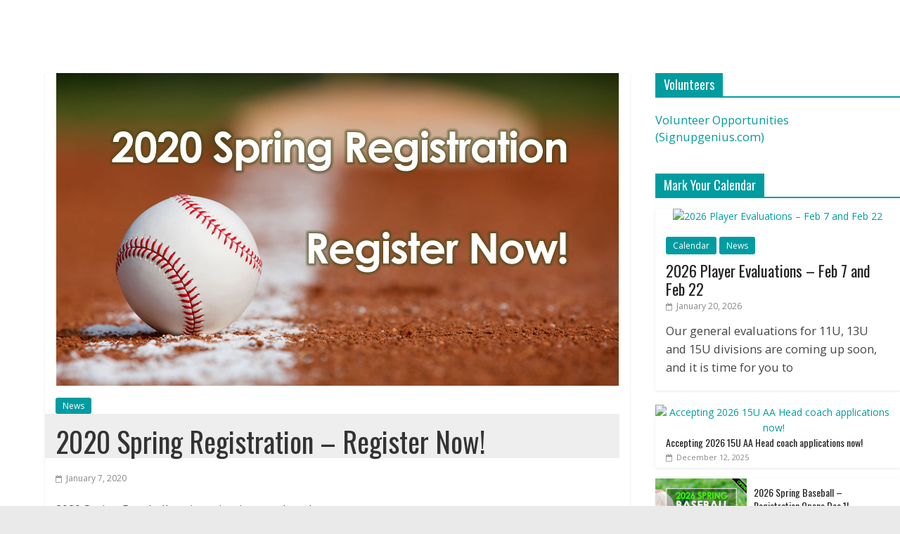

--- FILE ---
content_type: text/html; charset=UTF-8
request_url: https://wrssba.com/2020-spring-registration-register-now/
body_size: 18659
content:
<!DOCTYPE html>
<html lang="en-US">
<head>
	<meta charset="UTF-8"/>
	<meta name="viewport" content="width=device-width, initial-scale=1">
	<link rel="profile" href="http://gmpg.org/xfn/11"/>
	<link rel="pingback" href="https://wrssba.com/xmlrpc.php"/>
	<title>2020 Spring Registration &#8211; Register Now! &#8211; White Rock South Surrey Baseball</title>
<meta name='robots' content='max-image-preview:large' />
<link rel='dns-prefetch' href='//widgetlogic.org' />
<link rel='dns-prefetch' href='//secure.gravatar.com' />
<link rel='dns-prefetch' href='//stats.wp.com' />
<link rel='dns-prefetch' href='//fonts.googleapis.com' />
<link rel='dns-prefetch' href='//v0.wordpress.com' />
<link rel="alternate" type="application/rss+xml" title="White Rock South Surrey Baseball &raquo; Feed" href="https://wrssba.com/feed/" />
<link rel="alternate" type="application/rss+xml" title="White Rock South Surrey Baseball &raquo; Comments Feed" href="https://wrssba.com/comments/feed/" />
<link rel="alternate" type="application/rss+xml" title="White Rock South Surrey Baseball &raquo; 2020 Spring Registration &#8211; Register Now! Comments Feed" href="https://wrssba.com/2020-spring-registration-register-now/feed/" />
<link rel="alternate" title="oEmbed (JSON)" type="application/json+oembed" href="https://wrssba.com/wp-json/oembed/1.0/embed?url=https%3A%2F%2Fwrssba.com%2F2020-spring-registration-register-now%2F" />
<link rel="alternate" title="oEmbed (XML)" type="text/xml+oembed" href="https://wrssba.com/wp-json/oembed/1.0/embed?url=https%3A%2F%2Fwrssba.com%2F2020-spring-registration-register-now%2F&#038;format=xml" />
<style id='wp-img-auto-sizes-contain-inline-css' type='text/css'>
img:is([sizes=auto i],[sizes^="auto," i]){contain-intrinsic-size:3000px 1500px}
/*# sourceURL=wp-img-auto-sizes-contain-inline-css */
</style>

<style id='wp-emoji-styles-inline-css' type='text/css'>

	img.wp-smiley, img.emoji {
		display: inline !important;
		border: none !important;
		box-shadow: none !important;
		height: 1em !important;
		width: 1em !important;
		margin: 0 0.07em !important;
		vertical-align: -0.1em !important;
		background: none !important;
		padding: 0 !important;
	}
/*# sourceURL=wp-emoji-styles-inline-css */
</style>
<link rel='stylesheet' id='block-widget-css' href='https://wrssba.com/wp-content/plugins/widget-logic/block_widget/css/widget.css?ver=1726725153' type='text/css' media='all' />
<link rel='stylesheet' id='rs-plugin-settings-css' href='https://wrssba.com/wp-content/plugins/revslider/public/assets/css/rs6.css?ver=6.1.0' type='text/css' media='all' />
<style id='rs-plugin-settings-inline-css' type='text/css'>
#rs-demo-id {}
/*# sourceURL=rs-plugin-settings-inline-css */
</style>
<link rel='stylesheet' id='ce_responsive-css' href='https://wrssba.com/wp-content/plugins/simple-embed-code/css/video-container.min.css?ver=2.5.1' type='text/css' media='all' />
<link rel='stylesheet' id='ubermenu-oswald-css' href='//fonts.googleapis.com/css?family=Oswald%3A%2C300%2C400%2C700&#038;ver=6.9' type='text/css' media='all' />
<link rel='stylesheet' id='colormag_google_fonts-css' href='//fonts.googleapis.com/css?family=Open+Sans%3A400%2C600&#038;ver=6.9' type='text/css' media='all' />
<link rel='stylesheet' id='colormag_style-css' href='https://wrssba.com/wp-content/themes/colormag-child/style.css?ver=6.9' type='text/css' media='all' />
<link rel='stylesheet' id='colormag-fontawesome-css' href='https://wrssba.com/wp-content/themes/colormag/fontawesome/css/font-awesome.css?ver=4.2.1' type='text/css' media='all' />
<link rel='stylesheet' id='shiftnav-css' href='https://wrssba.com/wp-content/plugins/shiftnav-pro/pro/assets/css/shiftnav.min.css?ver=1.7.0.1' type='text/css' media='all' />
<link rel='stylesheet' id='ubermenu-css' href='https://wrssba.com/wp-content/plugins/ubermenu/pro/assets/css/ubermenu.min.css?ver=3.6.1' type='text/css' media='all' />
<link rel='stylesheet' id='ubermenu-black-white-2-css' href='https://wrssba.com/wp-content/plugins/ubermenu/assets/css/skins/blackwhite2.css?ver=6.9' type='text/css' media='all' />
<link rel='stylesheet' id='ubermenu-font-awesome-all-css' href='https://wrssba.com/wp-content/plugins/ubermenu/assets/fontawesome/css/all.min.css?ver=6.9' type='text/css' media='all' />
<link rel='stylesheet' id='shiftnav-font-awesome-css' href='https://wrssba.com/wp-content/plugins/shiftnav-pro/assets/css/fontawesome/css/font-awesome.min.css?ver=1.7.0.1' type='text/css' media='all' />
<link rel='stylesheet' id='shiftnav-custom-css' href='https://wrssba.com/wp-content/plugins/shiftnav-pro/custom/custom.css?ver=1.7.0.1' type='text/css' media='all' />
<script type="text/javascript" src="https://wrssba.com/wp-includes/js/jquery/jquery.min.js?ver=3.7.1" id="jquery-core-js"></script>
<script type="text/javascript" src="https://wrssba.com/wp-includes/js/jquery/jquery-migrate.min.js?ver=3.4.1" id="jquery-migrate-js"></script>
<script type="text/javascript" src="https://wrssba.com/wp-content/plugins/revslider/public/assets/js/revolution.tools.min.js?ver=6.0&#039; defer=&#039;defer" id="tp-tools-js"></script>
<script type="text/javascript" src="https://wrssba.com/wp-content/plugins/revslider/public/assets/js/rs6.min.js?ver=6.1.0&#039; defer=&#039;defer" id="revmin-js"></script>
<link rel="https://api.w.org/" href="https://wrssba.com/wp-json/" /><link rel="alternate" title="JSON" type="application/json" href="https://wrssba.com/wp-json/wp/v2/posts/3817" /><link rel="EditURI" type="application/rsd+xml" title="RSD" href="https://wrssba.com/xmlrpc.php?rsd" />
<meta name="generator" content="WordPress 6.9" />
<link rel="canonical" href="https://wrssba.com/2020-spring-registration-register-now/" />
<link rel='shortlink' href='https://wp.me/p2RFfX-Zz' />

	<!-- ShiftNav CSS
	================================================================ -->
	<style type="text/css" id="shiftnav-dynamic-css">

	@media only screen and (min-width:1200px){ #shiftnav-toggle-main, .shiftnav-toggle-mobile{ display:none; } .shiftnav-wrap { padding-top:0 !important; } }
	@media only screen and (max-width:1199px){ #site-navigation{ display:none !important; } }

/** ShiftNav Custom Menu Styles (Customizer) **/
/* togglebar */
#shiftnav-toggle-main { background:#d3d3d3; color:#000000; font-size:24px !important; }

/* Status: Loaded from Transient */

	</style>
	<!-- end ShiftNav CSS -->

	<style id="ubermenu-custom-generated-css">
/** Font Awesome 4 Compatibility **/
.fa{font-style:normal;font-variant:normal;font-weight:normal;font-family:FontAwesome;}

/** UberMenu Custom Menu Styles (Customizer) **/
/* main */
 .ubermenu-main .ubermenu-submenu.ubermenu-submenu-drop { background-color:#b2b2b2; }
 .ubermenu-main .ubermenu-item-normal > .ubermenu-target { color:#000000; }
 .ubermenu.ubermenu-main .ubermenu-item-normal > .ubermenu-target:hover, .ubermenu.ubermenu-main .ubermenu-item-normal.ubermenu-active > .ubermenu-target { color:#ffffff; }
 .ubermenu-main, .ubermenu-main .ubermenu-target, .ubermenu-main .ubermenu-nav .ubermenu-item-level-0 .ubermenu-target, .ubermenu-main div, .ubermenu-main p, .ubermenu-main input { font-family:'Oswald', sans-serif; font-weight:300; }


/* Status: Loaded from Transient */

</style>	<style>img#wpstats{display:none}</style>
		<link rel="pingback" href="https://wrssba.com/xmlrpc.php"><meta name="generator" content="Powered by Slider Revolution 6.1.0 - responsive, Mobile-Friendly Slider Plugin for WordPress with comfortable drag and drop interface." />

<!-- Jetpack Open Graph Tags -->
<meta property="og:type" content="article" />
<meta property="og:title" content="2020 Spring Registration &#8211; Register Now!" />
<meta property="og:url" content="https://wrssba.com/2020-spring-registration-register-now/" />
<meta property="og:description" content="2020 Spring Baseball registration is now closed. For more information about spring registration and to register, see Registration and Registration FAQs. For information on the various divisions, se…" />
<meta property="article:published_time" content="2020-01-07T20:36:13+00:00" />
<meta property="article:modified_time" content="2020-12-27T08:54:39+00:00" />
<meta property="og:site_name" content="White Rock South Surrey Baseball" />
<meta property="og:image" content="https://wrssba.com/wp-content/uploads/2020/01/2020_spring_registration.jpg" />
<meta property="og:image:width" content="800" />
<meta property="og:image:height" content="445" />
<meta property="og:image:alt" content="" />
<meta property="og:locale" content="en_US" />
<meta name="twitter:text:title" content="2020 Spring Registration &#8211; Register Now!" />
<meta name="twitter:image" content="https://wrssba.com/wp-content/uploads/2020/01/2020_spring_registration.jpg?w=640" />
<meta name="twitter:card" content="summary_large_image" />

<!-- End Jetpack Open Graph Tags -->
<link rel="icon" href="https://wrssba.com/wp-content/uploads/2018/09/cropped-New-Website-Logo-1-2-32x32.png" sizes="32x32" />
<link rel="icon" href="https://wrssba.com/wp-content/uploads/2018/09/cropped-New-Website-Logo-1-2-192x192.png" sizes="192x192" />
<link rel="apple-touch-icon" href="https://wrssba.com/wp-content/uploads/2018/09/cropped-New-Website-Logo-1-2-180x180.png" />
<meta name="msapplication-TileImage" content="https://wrssba.com/wp-content/uploads/2018/09/cropped-New-Website-Logo-1-2-270x270.png" />
<script type="text/javascript">function setREVStartSize(a){try{var b,c=document.getElementById(a.c).parentNode.offsetWidth;if(c=0===c||isNaN(c)?window.innerWidth:c,a.tabw=void 0===a.tabw?0:parseInt(a.tabw),a.thumbw=void 0===a.thumbw?0:parseInt(a.thumbw),a.tabh=void 0===a.tabh?0:parseInt(a.tabh),a.thumbh=void 0===a.thumbh?0:parseInt(a.thumbh),a.tabhide=void 0===a.tabhide?0:parseInt(a.tabhide),a.thumbhide=void 0===a.thumbhide?0:parseInt(a.thumbhide),a.mh=void 0===a.mh||""==a.mh?0:a.mh,"fullscreen"===a.layout||"fullscreen"===a.l)b=Math.max(a.mh,window.innerHeight);else{for(var d in a.gw=Array.isArray(a.gw)?a.gw:[a.gw],a.rl)(void 0===a.gw[d]||0===a.gw[d])&&(a.gw[d]=a.gw[d-1]);for(var d in a.gh=void 0===a.el||""===a.el||Array.isArray(a.el)&&0==a.el.length?a.gh:a.el,a.gh=Array.isArray(a.gh)?a.gh:[a.gh],a.rl)(void 0===a.gh[d]||0===a.gh[d])&&(a.gh[d]=a.gh[d-1]);var e,f=Array(a.rl.length),g=0;for(var d in a.tabw=a.tabhide>=c?0:a.tabw,a.thumbw=a.thumbhide>=c?0:a.thumbw,a.tabh=a.tabhide>=c?0:a.tabh,a.thumbh=a.thumbhide>=c?0:a.thumbh,a.rl)f[d]=a.rl[d]<window.innerWidth?0:a.rl[d];for(var d in e=f[0],f)e>f[d]&&0<f[d]&&(e=f[d],g=d);var h=c>a.gw[g]+a.tabw+a.thumbw?1:(c-(a.tabw+a.thumbw))/a.gw[g];b=a.gh[g]*h+(a.tabh+a.thumbh)}void 0===window.rs_init_css&&(window.rs_init_css=document.head.appendChild(document.createElement("style"))),document.getElementById(a.c).height=b,window.rs_init_css.innerHTML+="#"+a.c+"_wrapper { height: "+b+"px }"}catch(a){console.log("Failure at Presize of Slider:"+a)}};</script>
<!-- White Rock South Surrey Baseball Internal Styles -->		<style type="text/css"> .colormag-button,blockquote,button,input[type=reset],input[type=button],input[type=submit],
		#masthead.colormag-header-clean #site-navigation.main-small-navigation .menu-toggle{background-color:#009ca0}
		#site-title a,.next a:hover,.previous a:hover,.social-links i.fa:hover,a,
		#masthead.colormag-header-clean .social-links li:hover i.fa,
		#masthead.colormag-header-classic .social-links li:hover i.fa,
		#masthead.colormag-header-clean .breaking-news .newsticker a:hover,
		#masthead.colormag-header-classic .breaking-news .newsticker a:hover,
		#masthead.colormag-header-classic #site-navigation .fa.search-top:hover,
		#masthead.colormag-header-classic #site-navigation.main-navigation .random-post a:hover .fa-random,
		.dark-skin #masthead.colormag-header-classic #site-navigation.main-navigation .home-icon:hover .fa,
		#masthead .main-small-navigation li:hover > .sub-toggle i,
		.better-responsive-menu #masthead .main-small-navigation .sub-toggle.active .fa {color:#009ca0}
		.fa.search-top:hover,
		#masthead.colormag-header-classic #site-navigation.main-small-navigation .menu-toggle,
		.main-navigation ul li.focus > a,
        #masthead.colormag-header-classic .main-navigation ul ul.sub-menu li.focus > a {background-color:#009ca0}
		#site-navigation{border-top:4px solid #009ca0}
		.home-icon.front_page_on,.main-navigation a:hover,.main-navigation ul li ul li a:hover,
		.main-navigation ul li ul li:hover>a,
		.main-navigation ul li.current-menu-ancestor>a,
		.main-navigation ul li.current-menu-item ul li a:hover,
		.main-navigation ul li.current-menu-item>a,
		.main-navigation ul li.current_page_ancestor>a,
		.main-navigation ul li.current_page_item>a,
		.main-navigation ul li:hover>a,
		.main-small-navigation li a:hover,
		.site-header .menu-toggle:hover,
		#masthead.colormag-header-classic .main-navigation ul ul.sub-menu li:hover > a,
		#masthead.colormag-header-classic .main-navigation ul ul.sub-menu li.current-menu-ancestor > a,
		#masthead.colormag-header-classic .main-navigation ul ul.sub-menu li.current-menu-item > a,
		#masthead .main-small-navigation li:hover > a,
		#masthead .main-small-navigation li.current-page-ancestor > a,
		#masthead .main-small-navigation li.current-menu-ancestor > a,
		#masthead .main-small-navigation li.current-page-item > a,
		#masthead .main-small-navigation li.current-menu-item > a{background-color:#009ca0}
		#masthead.colormag-header-classic .main-navigation .home-icon a:hover .fa { color:#009ca0}
		.main-small-navigation .current-menu-item>a,.main-small-navigation .current_page_item>a {background:#009ca0}
		#masthead.colormag-header-classic .main-navigation ul ul.sub-menu li:hover,
		#masthead.colormag-header-classic .main-navigation ul ul.sub-menu li.current-menu-ancestor,
		#masthead.colormag-header-classic .main-navigation ul ul.sub-menu li.current-menu-item,
		#masthead.colormag-header-classic #site-navigation .menu-toggle,
		#masthead.colormag-header-classic #site-navigation .menu-toggle:hover,
		#masthead.colormag-header-classic .main-navigation ul > li:hover > a,
        #masthead.colormag-header-classic .main-navigation ul > li.current-menu-item > a,
        #masthead.colormag-header-classic .main-navigation ul > li.current-menu-ancestor > a,
        #masthead.colormag-header-classic .main-navigation ul li.focus > a{ border-color:#009ca0}
		.promo-button-area a:hover{border:2px solid #009ca0;background-color:#009ca0}
		#content .wp-pagenavi .current,
		#content .wp-pagenavi a:hover,.format-link .entry-content a,.pagination span{ background-color:#009ca0}
		.pagination a span:hover{color:#009ca0;border-color:#009ca0}
		#content .comments-area a.comment-edit-link:hover,#content .comments-area a.comment-permalink:hover,
		#content .comments-area article header cite a:hover,.comments-area .comment-author-link a:hover{color:#009ca0}
		.comments-area .comment-author-link span{background-color:#009ca0}
		.comment .comment-reply-link:hover,.nav-next a,.nav-previous a{color:#009ca0}
		#secondary .widget-title{border-bottom:2px solid #009ca0}
		#secondary .widget-title span{background-color:#009ca0}
		.footer-widgets-area .widget-title{border-bottom:2px solid #009ca0}
		.footer-widgets-area .widget-title span,
		.colormag-footer--classic .footer-widgets-area .widget-title span::before{background-color:#009ca0}
		.footer-widgets-area a:hover{color:#009ca0}
		.advertisement_above_footer .widget-title{ border-bottom:2px solid #009ca0}
		.advertisement_above_footer .widget-title span{background-color:#009ca0}
		a#scroll-up i{color:#009ca0}
		.page-header .page-title{border-bottom:2px solid #009ca0}
		#content .post .article-content .above-entry-meta .cat-links a,
		.page-header .page-title span{ background-color:#009ca0}
		#content .post .article-content .entry-title a:hover,
		.entry-meta .byline i,.entry-meta .cat-links i,.entry-meta a,
		.post .entry-title a:hover,.search .entry-title a:hover{color:#009ca0}
		.entry-meta .post-format i{background-color:#009ca0}
		.entry-meta .comments-link a:hover,.entry-meta .edit-link a:hover,.entry-meta .posted-on a:hover,
		.entry-meta .tag-links a:hover,.single #content .tags a:hover{color:#009ca0}.more-link,
		.no-post-thumbnail{background-color:#009ca0}
		.post-box .entry-meta .cat-links a:hover,.post-box .entry-meta .posted-on a:hover,
		.post.post-box .entry-title a:hover{color:#009ca0}
		.widget_featured_slider .slide-content .above-entry-meta .cat-links a{background-color:#009ca0}
		.widget_featured_slider .slide-content .below-entry-meta .byline a:hover,
		.widget_featured_slider .slide-content .below-entry-meta .comments a:hover,
		.widget_featured_slider .slide-content .below-entry-meta .posted-on a:hover,
		.widget_featured_slider .slide-content .entry-title a:hover{color:#009ca0}
		.widget_highlighted_posts .article-content .above-entry-meta .cat-links a {background-color:#009ca0}
		.byline a:hover,.comments a:hover,.edit-link a:hover,.posted-on a:hover,.tag-links a:hover,
		.widget_highlighted_posts .article-content .below-entry-meta .byline a:hover,
		.widget_highlighted_posts .article-content .below-entry-meta .comments a:hover,
		.widget_highlighted_posts .article-content .below-entry-meta .posted-on a:hover,
		.widget_highlighted_posts .article-content .entry-title a:hover{color:#009ca0}
		.widget_featured_posts .article-content .above-entry-meta .cat-links a{background-color:#009ca0}
		.widget_featured_posts .article-content .entry-title a:hover{color:#009ca0}
		.widget_featured_posts .widget-title{border-bottom:2px solid #009ca0}
		.widget_featured_posts .widget-title span{background-color:#009ca0}
		.related-posts-main-title .fa,.single-related-posts .article-content .entry-title a:hover{color:#009ca0} .widget_slider_area .widget-title,.widget_beside_slider .widget-title { border-bottom:2px solid #009ca0} .widget_slider_area .widget-title span,.widget_beside_slider .widget-title span { background-color:#009ca0}
		 @media (max-width: 768px) {.better-responsive-menu .sub-toggle{background-color:#007e82}}</style>
				<style type="text/css" id="wp-custom-css">
			.search-random-icons-container { display: none; }
#SponsorsBanner {
	z-index: 9999;
}
.more-link, .no-post-thumbnail {background-color: #dddddd;}

#menu-item-495 {
	float: right;
}

.footer-socket-wrapper {
	background-color: #262626;
	padding: 20px 0px 0px;
}


.wrssba-responsive-table {
  width: 100%;
  overflow-x: auto;
  overflow-y: hidden;
  -webkit-overflow-scrolling: touch; /* smooth scrolling on iOS */
}

.wrssba-responsive-table table {
  width: 100%;
  border-collapse: collapse; 
  white-space: nowrap; 
}

.wrssba-responsive-table th,
.wrssba-responsive-table td {
  padding: 5px; 
  text-align: left; 
}

.wrssba-responsive-table::-webkit-scrollbar {
  height: 6px;
}
.wrssba-responsive-table::-webkit-scrollbar-thumb {
  background: #ccc;
  border-radius: 3px;
}
.wrssba-responsive-table::-webkit-scrollbar-thumb:hover {
  background: #999;
}

 
/* FAQ ADDITIONS */
.faq-category {
  margin-bottom: 30px;
}
        
.category-title {
  font-weight: 400;
  color: #4a4a4a;
  margin-bottom: 15px;
  padding-bottom: 10px;
  border-bottom: 2px solid #008b8b;
}
        
.faq-item {
  margin-bottom: 0;
  background: white;
  border-bottom: 1px solid #e0e0e0;
}
        
.faq-item:last-child {
  border-bottom: none;
}
        
.faq-question {
  background: white;
  padding: 20px;
  font-weight: 400;
  color: #008b8b;
  display: flex;
  justify-content: space-between;
  align-items: center;
  transition: background 0.2s ease;
  margin: 0;
}
        
.faq-question:hover {
  background: #f9f9f9;
}
        
.faq-question::after {
  content: '+';
  font-size: 1.5em;
  font-weight: normal;
  color: #008b8b;
  transition: transform 0.3s ease;
  flex-shrink: 0;
  margin-left: 15px;
}
        
.faq-question.active::after {
  content: '−';
}
        
.faq-answer {
  max-height: 0;
  overflow: hidden;
  transition: max-height 0.3s ease, padding 0.3s ease;
  background: white;
  padding: 0 20px;
  color: #4a4a4a;
  line-height: 1.8;
}
        
.faq-answer.active {
  max-height: 800px;
  padding: 20px;
  padding-top: 0;
}
        
.faq-answer p {
  margin: 0 0 15px 0;
}
        
.faq-answer p:last-child {
  margin-bottom: 0;
}
        
.faq-answer a {
  color: #008b8b;
  text-decoration: none;
}
        
.faq-answer a:hover {
  text-decoration: underline;
}		</style>
		<style id='global-styles-inline-css' type='text/css'>
:root{--wp--preset--aspect-ratio--square: 1;--wp--preset--aspect-ratio--4-3: 4/3;--wp--preset--aspect-ratio--3-4: 3/4;--wp--preset--aspect-ratio--3-2: 3/2;--wp--preset--aspect-ratio--2-3: 2/3;--wp--preset--aspect-ratio--16-9: 16/9;--wp--preset--aspect-ratio--9-16: 9/16;--wp--preset--color--black: #000000;--wp--preset--color--cyan-bluish-gray: #abb8c3;--wp--preset--color--white: #ffffff;--wp--preset--color--pale-pink: #f78da7;--wp--preset--color--vivid-red: #cf2e2e;--wp--preset--color--luminous-vivid-orange: #ff6900;--wp--preset--color--luminous-vivid-amber: #fcb900;--wp--preset--color--light-green-cyan: #7bdcb5;--wp--preset--color--vivid-green-cyan: #00d084;--wp--preset--color--pale-cyan-blue: #8ed1fc;--wp--preset--color--vivid-cyan-blue: #0693e3;--wp--preset--color--vivid-purple: #9b51e0;--wp--preset--gradient--vivid-cyan-blue-to-vivid-purple: linear-gradient(135deg,rgb(6,147,227) 0%,rgb(155,81,224) 100%);--wp--preset--gradient--light-green-cyan-to-vivid-green-cyan: linear-gradient(135deg,rgb(122,220,180) 0%,rgb(0,208,130) 100%);--wp--preset--gradient--luminous-vivid-amber-to-luminous-vivid-orange: linear-gradient(135deg,rgb(252,185,0) 0%,rgb(255,105,0) 100%);--wp--preset--gradient--luminous-vivid-orange-to-vivid-red: linear-gradient(135deg,rgb(255,105,0) 0%,rgb(207,46,46) 100%);--wp--preset--gradient--very-light-gray-to-cyan-bluish-gray: linear-gradient(135deg,rgb(238,238,238) 0%,rgb(169,184,195) 100%);--wp--preset--gradient--cool-to-warm-spectrum: linear-gradient(135deg,rgb(74,234,220) 0%,rgb(151,120,209) 20%,rgb(207,42,186) 40%,rgb(238,44,130) 60%,rgb(251,105,98) 80%,rgb(254,248,76) 100%);--wp--preset--gradient--blush-light-purple: linear-gradient(135deg,rgb(255,206,236) 0%,rgb(152,150,240) 100%);--wp--preset--gradient--blush-bordeaux: linear-gradient(135deg,rgb(254,205,165) 0%,rgb(254,45,45) 50%,rgb(107,0,62) 100%);--wp--preset--gradient--luminous-dusk: linear-gradient(135deg,rgb(255,203,112) 0%,rgb(199,81,192) 50%,rgb(65,88,208) 100%);--wp--preset--gradient--pale-ocean: linear-gradient(135deg,rgb(255,245,203) 0%,rgb(182,227,212) 50%,rgb(51,167,181) 100%);--wp--preset--gradient--electric-grass: linear-gradient(135deg,rgb(202,248,128) 0%,rgb(113,206,126) 100%);--wp--preset--gradient--midnight: linear-gradient(135deg,rgb(2,3,129) 0%,rgb(40,116,252) 100%);--wp--preset--font-size--small: 13px;--wp--preset--font-size--medium: 20px;--wp--preset--font-size--large: 36px;--wp--preset--font-size--x-large: 42px;--wp--preset--spacing--20: 0.44rem;--wp--preset--spacing--30: 0.67rem;--wp--preset--spacing--40: 1rem;--wp--preset--spacing--50: 1.5rem;--wp--preset--spacing--60: 2.25rem;--wp--preset--spacing--70: 3.38rem;--wp--preset--spacing--80: 5.06rem;--wp--preset--shadow--natural: 6px 6px 9px rgba(0, 0, 0, 0.2);--wp--preset--shadow--deep: 12px 12px 50px rgba(0, 0, 0, 0.4);--wp--preset--shadow--sharp: 6px 6px 0px rgba(0, 0, 0, 0.2);--wp--preset--shadow--outlined: 6px 6px 0px -3px rgb(255, 255, 255), 6px 6px rgb(0, 0, 0);--wp--preset--shadow--crisp: 6px 6px 0px rgb(0, 0, 0);}:where(.is-layout-flex){gap: 0.5em;}:where(.is-layout-grid){gap: 0.5em;}body .is-layout-flex{display: flex;}.is-layout-flex{flex-wrap: wrap;align-items: center;}.is-layout-flex > :is(*, div){margin: 0;}body .is-layout-grid{display: grid;}.is-layout-grid > :is(*, div){margin: 0;}:where(.wp-block-columns.is-layout-flex){gap: 2em;}:where(.wp-block-columns.is-layout-grid){gap: 2em;}:where(.wp-block-post-template.is-layout-flex){gap: 1.25em;}:where(.wp-block-post-template.is-layout-grid){gap: 1.25em;}.has-black-color{color: var(--wp--preset--color--black) !important;}.has-cyan-bluish-gray-color{color: var(--wp--preset--color--cyan-bluish-gray) !important;}.has-white-color{color: var(--wp--preset--color--white) !important;}.has-pale-pink-color{color: var(--wp--preset--color--pale-pink) !important;}.has-vivid-red-color{color: var(--wp--preset--color--vivid-red) !important;}.has-luminous-vivid-orange-color{color: var(--wp--preset--color--luminous-vivid-orange) !important;}.has-luminous-vivid-amber-color{color: var(--wp--preset--color--luminous-vivid-amber) !important;}.has-light-green-cyan-color{color: var(--wp--preset--color--light-green-cyan) !important;}.has-vivid-green-cyan-color{color: var(--wp--preset--color--vivid-green-cyan) !important;}.has-pale-cyan-blue-color{color: var(--wp--preset--color--pale-cyan-blue) !important;}.has-vivid-cyan-blue-color{color: var(--wp--preset--color--vivid-cyan-blue) !important;}.has-vivid-purple-color{color: var(--wp--preset--color--vivid-purple) !important;}.has-black-background-color{background-color: var(--wp--preset--color--black) !important;}.has-cyan-bluish-gray-background-color{background-color: var(--wp--preset--color--cyan-bluish-gray) !important;}.has-white-background-color{background-color: var(--wp--preset--color--white) !important;}.has-pale-pink-background-color{background-color: var(--wp--preset--color--pale-pink) !important;}.has-vivid-red-background-color{background-color: var(--wp--preset--color--vivid-red) !important;}.has-luminous-vivid-orange-background-color{background-color: var(--wp--preset--color--luminous-vivid-orange) !important;}.has-luminous-vivid-amber-background-color{background-color: var(--wp--preset--color--luminous-vivid-amber) !important;}.has-light-green-cyan-background-color{background-color: var(--wp--preset--color--light-green-cyan) !important;}.has-vivid-green-cyan-background-color{background-color: var(--wp--preset--color--vivid-green-cyan) !important;}.has-pale-cyan-blue-background-color{background-color: var(--wp--preset--color--pale-cyan-blue) !important;}.has-vivid-cyan-blue-background-color{background-color: var(--wp--preset--color--vivid-cyan-blue) !important;}.has-vivid-purple-background-color{background-color: var(--wp--preset--color--vivid-purple) !important;}.has-black-border-color{border-color: var(--wp--preset--color--black) !important;}.has-cyan-bluish-gray-border-color{border-color: var(--wp--preset--color--cyan-bluish-gray) !important;}.has-white-border-color{border-color: var(--wp--preset--color--white) !important;}.has-pale-pink-border-color{border-color: var(--wp--preset--color--pale-pink) !important;}.has-vivid-red-border-color{border-color: var(--wp--preset--color--vivid-red) !important;}.has-luminous-vivid-orange-border-color{border-color: var(--wp--preset--color--luminous-vivid-orange) !important;}.has-luminous-vivid-amber-border-color{border-color: var(--wp--preset--color--luminous-vivid-amber) !important;}.has-light-green-cyan-border-color{border-color: var(--wp--preset--color--light-green-cyan) !important;}.has-vivid-green-cyan-border-color{border-color: var(--wp--preset--color--vivid-green-cyan) !important;}.has-pale-cyan-blue-border-color{border-color: var(--wp--preset--color--pale-cyan-blue) !important;}.has-vivid-cyan-blue-border-color{border-color: var(--wp--preset--color--vivid-cyan-blue) !important;}.has-vivid-purple-border-color{border-color: var(--wp--preset--color--vivid-purple) !important;}.has-vivid-cyan-blue-to-vivid-purple-gradient-background{background: var(--wp--preset--gradient--vivid-cyan-blue-to-vivid-purple) !important;}.has-light-green-cyan-to-vivid-green-cyan-gradient-background{background: var(--wp--preset--gradient--light-green-cyan-to-vivid-green-cyan) !important;}.has-luminous-vivid-amber-to-luminous-vivid-orange-gradient-background{background: var(--wp--preset--gradient--luminous-vivid-amber-to-luminous-vivid-orange) !important;}.has-luminous-vivid-orange-to-vivid-red-gradient-background{background: var(--wp--preset--gradient--luminous-vivid-orange-to-vivid-red) !important;}.has-very-light-gray-to-cyan-bluish-gray-gradient-background{background: var(--wp--preset--gradient--very-light-gray-to-cyan-bluish-gray) !important;}.has-cool-to-warm-spectrum-gradient-background{background: var(--wp--preset--gradient--cool-to-warm-spectrum) !important;}.has-blush-light-purple-gradient-background{background: var(--wp--preset--gradient--blush-light-purple) !important;}.has-blush-bordeaux-gradient-background{background: var(--wp--preset--gradient--blush-bordeaux) !important;}.has-luminous-dusk-gradient-background{background: var(--wp--preset--gradient--luminous-dusk) !important;}.has-pale-ocean-gradient-background{background: var(--wp--preset--gradient--pale-ocean) !important;}.has-electric-grass-gradient-background{background: var(--wp--preset--gradient--electric-grass) !important;}.has-midnight-gradient-background{background: var(--wp--preset--gradient--midnight) !important;}.has-small-font-size{font-size: var(--wp--preset--font-size--small) !important;}.has-medium-font-size{font-size: var(--wp--preset--font-size--medium) !important;}.has-large-font-size{font-size: var(--wp--preset--font-size--large) !important;}.has-x-large-font-size{font-size: var(--wp--preset--font-size--x-large) !important;}
/*# sourceURL=global-styles-inline-css */
</style>
<link rel='stylesheet' id='jetpack-top-posts-widget-css' href='https://wrssba.com/wp-content/plugins/jetpack/modules/widgets/top-posts/style.css?ver=20141013' type='text/css' media='all' />
</head>

<div id="mainheader">
</div>


<body class="wp-singular post-template-default single single-post postid-3817 single-format-standard wp-custom-logo wp-theme-colormag wp-child-theme-colormag-child  wide">


<div id="page" class="hfeed site">
	
	
	<header id="masthead" class="site-header clearfix ">
		<div id="header-text-nav-container" class="clearfix">

			
			
			
		<div class="inner-wrap">

			<div id="header-text-nav-wrap" class="clearfix">
				<div id="header-left-section">
										<div id="header-text" class="screen-reader-text">
													<h3 id="site-title">
								<a href="https://wrssba.com/" title="White Rock South Surrey Baseball" rel="home">White Rock South Surrey Baseball</a>
							</h3>
												<!-- #site-description -->
					</div><!-- #header-text -->
				</div><!-- #header-left-section -->
				<div id="header-right-section">
									</div><!-- #header-right-section -->

			</div><!-- #header-text-nav-wrap -->

		</div><!-- .inner-wrap -->

		
			<div id="wp-custom-header" class="wp-custom-header"><div class="header-image-wrap"><a href="https://wrssba.com/" title="White Rock South Surrey Baseball" rel="home"><img src="https://wrssba.com/wp-content/uploads/2018/11/Main-Header-4.png" class="header-image" width="1400" height="400" alt="White Rock South Surrey Baseball"></a></div></div>
			
		<nav id="site-navigation" class="main-navigation clearfix" role="navigation">
			<div class="inner-wrap clearfix">
				
									<div class="search-random-icons-container">
													<div class="top-search-wrap">
								<i class="fa fa-search search-top"></i>
								<div class="search-form-top">
									<form action="https://wrssba.com/" class="search-form searchform clearfix" method="get">
   <div class="search-wrap">
      <input type="text" placeholder="Search" class="s field" name="s">
      <button class="search-icon" type="submit"></button>
   </div>
</form><!-- .searchform -->								</div>
							</div>
											</div>
				
				<p class="menu-toggle"></p>
				
<!-- UberMenu [Configuration:main] [Theme Loc:primary] [Integration:auto] -->
<!-- [UberMenu Responsive Menu Disabled] --> <nav id="ubermenu-main-2-primary-2" class="ubermenu ubermenu-nojs ubermenu-main ubermenu-menu-2 ubermenu-loc-primary ubermenu-responsive-collapse ubermenu-horizontal ubermenu-transition-shift ubermenu-trigger-hover_intent ubermenu-skin-black-white-2 ubermenu-has-border ubermenu-bar-align-full ubermenu-items-align-left ubermenu-bound ubermenu-disable-submenu-scroll ubermenu-sub-indicators ubermenu-retractors-responsive ubermenu-submenu-indicator-closes"><ul id="ubermenu-nav-main-2-primary" class="ubermenu-nav" data-title="Primary"><li id="menu-item-64" class="ubermenu-item ubermenu-item-type-custom ubermenu-item-object-custom ubermenu-item-home ubermenu-item-64 ubermenu-item-level-0 ubermenu-column ubermenu-column-auto" ><a class="ubermenu-target ubermenu-target-with-image ubermenu-item-layout-default ubermenu-item-layout-image_left ubermenu-item-notext" href="https://wrssba.com/" tabindex="0"><img class="ubermenu-image ubermenu-image-size-full" src="https://wrssba.com/wp-content/uploads/2018/10/Home-plate-1.png" width="28" height="30" alt="Home plate 1"  /></a></li><li id="menu-item-2181" class="ubermenu-item ubermenu-item-type-custom ubermenu-item-object-custom ubermenu-item-has-children ubermenu-item-2181 ubermenu-item-level-0 ubermenu-column ubermenu-column-auto ubermenu-has-submenu-drop ubermenu-has-submenu-flyout" ><span class="ubermenu-target ubermenu-item-layout-default ubermenu-item-layout-text_only ubermenu-noindicator" tabindex="0"><span class="ubermenu-target-title ubermenu-target-text">About Us</span></span><ul  class="ubermenu-submenu ubermenu-submenu-id-2181 ubermenu-submenu-type-flyout ubermenu-submenu-drop ubermenu-submenu-align-left_edge_item"  ><li id="menu-item-2182" class="ubermenu-item ubermenu-item-type-post_type ubermenu-item-object-page ubermenu-item-2182 ubermenu-item-auto ubermenu-item-normal ubermenu-item-level-1" ><a class="ubermenu-target ubermenu-item-layout-default ubermenu-item-layout-text_only" href="https://wrssba.com/about-us/"><span class="ubermenu-target-title ubermenu-target-text">About Us</span></a></li><li id="menu-item-3714" class="ubermenu-item ubermenu-item-type-post_type ubermenu-item-object-page ubermenu-item-3714 ubermenu-item-auto ubermenu-item-normal ubermenu-item-level-1" ><a class="ubermenu-target ubermenu-item-layout-default ubermenu-item-layout-text_only" href="https://wrssba.com/about-us/constitution/"><span class="ubermenu-target-title ubermenu-target-text">Constitution</span></a></li><li id="menu-item-507" class="ubermenu-item ubermenu-item-type-post_type ubermenu-item-object-page ubermenu-item-507 ubermenu-item-auto ubermenu-item-normal ubermenu-item-level-1" ><a class="ubermenu-target ubermenu-item-layout-default ubermenu-item-layout-text_only" href="https://wrssba.com/about-us/contact-us/"><span class="ubermenu-target-title ubermenu-target-text">Contact Us</span></a></li><li id="menu-item-588" class="ubermenu-item ubermenu-item-type-post_type ubermenu-item-object-page ubermenu-item-588 ubermenu-item-auto ubermenu-item-normal ubermenu-item-level-1" ><a class="ubermenu-target ubermenu-item-layout-default ubermenu-item-layout-text_only" href="https://wrssba.com/about-us/policies-and-procedures/"><span class="ubermenu-target-title ubermenu-target-text">Policies and Procedures</span></a></li><li id="menu-item-576" class="ubermenu-item ubermenu-item-type-post_type ubermenu-item-object-page ubermenu-item-576 ubermenu-item-auto ubermenu-item-normal ubermenu-item-level-1" ><a class="ubermenu-target ubermenu-item-layout-default ubermenu-item-layout-text_only" href="https://wrssba.com/about-us/meeting-minutes/"><span class="ubermenu-target-title ubermenu-target-text">Meeting Minutes</span></a></li><li id="menu-item-482" class="ubermenu-item ubermenu-item-type-post_type ubermenu-item-object-page ubermenu-item-482 ubermenu-item-auto ubermenu-item-normal ubermenu-item-level-1" ><a class="ubermenu-target ubermenu-item-layout-default ubermenu-item-layout-text_only" href="https://wrssba.com/about-us/henri-lorieau-memorial-tournament-for-8-year-olds/"><span class="ubermenu-target-title ubermenu-target-text">Henri Lorieau Memorial Tournament (for 8 year-olds)</span></a></li><li id="menu-item-6294" class="ubermenu-item ubermenu-item-type-post_type ubermenu-item-object-post ubermenu-item-6294 ubermenu-item-auto ubermenu-item-normal ubermenu-item-level-1" ><a class="ubermenu-target ubermenu-item-layout-default ubermenu-item-layout-text_only" href="https://wrssba.com/indoor-training-improvement-fee/"><span class="ubermenu-target-title ubermenu-target-text">Indoor Training Improvement Fee (ITIF)</span></a></li><li id="menu-item-578" class="ubermenu-item ubermenu-item-type-post_type ubermenu-item-object-page ubermenu-item-578 ubermenu-item-auto ubermenu-item-normal ubermenu-item-level-1" ><a class="ubermenu-target ubermenu-item-layout-default ubermenu-item-layout-text_only" href="https://wrssba.com/about-us/sponsors/"><span class="ubermenu-target-title ubermenu-target-text">Sponsors</span></a></li><li id="menu-item-5091" class="ubermenu-item ubermenu-item-type-custom ubermenu-item-object-custom ubermenu-item-5091 ubermenu-item-auto ubermenu-item-normal ubermenu-item-level-1" ><a class="ubermenu-target ubermenu-item-layout-default ubermenu-item-layout-text_only" href="https://wrssba.square.site/"><span class="ubermenu-target-title ubermenu-target-text">WRSSBA Online Store</span></a></li><li id="menu-item-1278" class="ubermenu-item ubermenu-item-type-post_type ubermenu-item-object-page ubermenu-item-1278 ubermenu-item-auto ubermenu-item-normal ubermenu-item-level-1" ><a class="ubermenu-target ubermenu-item-layout-default ubermenu-item-layout-text_only" href="https://wrssba.com/about-us/site-map/"><span class="ubermenu-target-title ubermenu-target-text">Site Map</span></a></li></ul></li><li id="menu-item-2183" class="ubermenu-item ubermenu-item-type-custom ubermenu-item-object-custom ubermenu-item-has-children ubermenu-item-2183 ubermenu-item-level-0 ubermenu-column ubermenu-column-auto ubermenu-has-submenu-drop ubermenu-has-submenu-flyout" ><span class="ubermenu-target ubermenu-item-layout-default ubermenu-item-layout-text_only ubermenu-noindicator" tabindex="0"><span class="ubermenu-target-title ubermenu-target-text">Registration</span></span><ul  class="ubermenu-submenu ubermenu-submenu-id-2183 ubermenu-submenu-type-flyout ubermenu-submenu-drop ubermenu-submenu-align-left_edge_item"  ><li id="menu-item-2184" class="ubermenu-item ubermenu-item-type-post_type ubermenu-item-object-page ubermenu-item-2184 ubermenu-item-auto ubermenu-item-normal ubermenu-item-level-1" ><a class="ubermenu-target ubermenu-item-layout-default ubermenu-item-layout-text_only" href="https://wrssba.com/registration/"><span class="ubermenu-target-title ubermenu-target-text">Registration</span></a></li><li id="menu-item-707" class="ubermenu-item ubermenu-item-type-post_type ubermenu-item-object-page ubermenu-item-707 ubermenu-item-auto ubermenu-item-normal ubermenu-item-level-1" ><a class="ubermenu-target ubermenu-item-layout-default ubermenu-item-layout-text_only" href="https://wrssba.com/registration/reg-frequent/"><span class="ubermenu-target-title ubermenu-target-text">Registration FAQs</span></a></li><li id="menu-item-768" class="ubermenu-item ubermenu-item-type-post_type ubermenu-item-object-page ubermenu-item-768 ubermenu-item-auto ubermenu-item-normal ubermenu-item-level-1" ><a class="ubermenu-target ubermenu-item-layout-default ubermenu-item-layout-text_only" href="https://wrssba.com/registration/challenger-baseball-registration/"><span class="ubermenu-target-title ubermenu-target-text">Challenger Baseball Registration</span></a></li><li id="menu-item-760" class="ubermenu-item ubermenu-item-type-post_type ubermenu-item-object-page ubermenu-item-760 ubermenu-item-auto ubermenu-item-normal ubermenu-item-level-1" ><a class="ubermenu-target ubermenu-item-layout-default ubermenu-item-layout-text_only" href="https://wrssba.com/registration/volunteer-information/"><span class="ubermenu-target-title ubermenu-target-text">Volunteer Information</span></a></li><li id="menu-item-772" class="ubermenu-item ubermenu-item-type-post_type ubermenu-item-object-page ubermenu-item-772 ubermenu-item-auto ubermenu-item-normal ubermenu-item-level-1" ><a class="ubermenu-target ubermenu-item-layout-default ubermenu-item-layout-text_only" href="https://wrssba.com/registration/fall-and-winter-training/"><span class="ubermenu-target-title ubermenu-target-text">Fall and Winter Training</span></a></li><li id="menu-item-780" class="ubermenu-item ubermenu-item-type-post_type ubermenu-item-object-page ubermenu-item-780 ubermenu-item-auto ubermenu-item-normal ubermenu-item-level-1" ><a class="ubermenu-target ubermenu-item-layout-default ubermenu-item-layout-text_only" href="https://wrssba.com/registration/spring-and-summer-camps/"><span class="ubermenu-target-title ubermenu-target-text">Spring and Summer Camps</span></a></li></ul></li><li id="menu-item-2185" class="ubermenu-item ubermenu-item-type-custom ubermenu-item-object-custom ubermenu-item-has-children ubermenu-item-2185 ubermenu-item-level-0 ubermenu-column ubermenu-column-auto ubermenu-has-submenu-drop ubermenu-has-submenu-flyout" ><span class="ubermenu-target ubermenu-item-layout-default ubermenu-item-layout-text_only ubermenu-noindicator" tabindex="0"><span class="ubermenu-target-title ubermenu-target-text">Divisions &#038; Teams</span></span><ul  class="ubermenu-submenu ubermenu-submenu-id-2185 ubermenu-submenu-type-flyout ubermenu-submenu-drop ubermenu-submenu-align-left_edge_item"  ><li id="menu-item-4183" class="ubermenu-item ubermenu-item-type-custom ubermenu-item-object-custom ubermenu-item-4183 ubermenu-item-auto ubermenu-item-normal ubermenu-item-level-1" ><a class="ubermenu-target ubermenu-item-layout-default ubermenu-item-layout-text_only" href="https://wrssba.com/divisions-teams/?target=Overview"><span class="ubermenu-target-title ubermenu-target-text">Divisions Overview</span></a></li><li id="menu-item-4189" class="ubermenu-item ubermenu-item-type-custom ubermenu-item-object-custom ubermenu-item-4189 ubermenu-item-auto ubermenu-item-normal ubermenu-item-level-1" ><a class="ubermenu-target ubermenu-item-layout-default ubermenu-item-layout-text_only" href="https://wrssba.com/divisions-teams/?target=5U-Rally-Cap"><span class="ubermenu-target-title ubermenu-target-text">5U Rally Cap</span></a></li><li id="menu-item-4190" class="ubermenu-item ubermenu-item-type-custom ubermenu-item-object-custom ubermenu-item-4190 ubermenu-item-auto ubermenu-item-normal ubermenu-item-level-1" ><a class="ubermenu-target ubermenu-item-layout-default ubermenu-item-layout-text_only" href="https://wrssba.com/divisions-teams/?target=7U-Rally-Cap"><span class="ubermenu-target-title ubermenu-target-text">7U Rally Cap</span></a></li><li id="menu-item-4186" class="ubermenu-item ubermenu-item-type-custom ubermenu-item-object-custom ubermenu-item-4186 ubermenu-item-auto ubermenu-item-normal ubermenu-item-level-1" ><a class="ubermenu-target ubermenu-item-layout-default ubermenu-item-layout-text_only" href="https://wrssba.com/divisions-teams/?target=9U-Tadpole"><span class="ubermenu-target-title ubermenu-target-text">9U Tadpole</span></a></li><li id="menu-item-4182" class="ubermenu-item ubermenu-item-type-custom ubermenu-item-object-custom ubermenu-item-4182 ubermenu-item-auto ubermenu-item-normal ubermenu-item-level-1" ><a class="ubermenu-target ubermenu-item-layout-default ubermenu-item-layout-text_only" href="https://wrssba.com/divisions-teams/?target=11U-Mosquito"><span class="ubermenu-target-title ubermenu-target-text">11U Mosquito</span></a></li><li id="menu-item-4188" class="ubermenu-item ubermenu-item-type-custom ubermenu-item-object-custom ubermenu-item-4188 ubermenu-item-auto ubermenu-item-normal ubermenu-item-level-1" ><a class="ubermenu-target ubermenu-item-layout-default ubermenu-item-layout-text_only" href="https://wrssba.com/divisions-teams/?target=13U-Peewee"><span class="ubermenu-target-title ubermenu-target-text">13U Peewee</span></a></li><li id="menu-item-4191" class="ubermenu-item ubermenu-item-type-custom ubermenu-item-object-custom ubermenu-item-4191 ubermenu-item-auto ubermenu-item-normal ubermenu-item-level-1" ><a class="ubermenu-target ubermenu-item-layout-default ubermenu-item-layout-text_only" href="https://wrssba.com/divisions-teams/?target=15U-Bantam"><span class="ubermenu-target-title ubermenu-target-text">15U Bantam</span></a></li><li id="menu-item-4187" class="ubermenu-item ubermenu-item-type-custom ubermenu-item-object-custom ubermenu-item-4187 ubermenu-item-auto ubermenu-item-normal ubermenu-item-level-1" ><a class="ubermenu-target ubermenu-item-layout-default ubermenu-item-layout-text_only" href="https://wrssba.com/divisions-teams/?target=18U-Midget"><span class="ubermenu-target-title ubermenu-target-text">18U Midget</span></a></li></ul></li><li id="menu-item-2189" class="ubermenu-item ubermenu-item-type-post_type ubermenu-item-object-page ubermenu-item-has-children ubermenu-item-2189 ubermenu-item-level-0 ubermenu-column ubermenu-column-auto ubermenu-has-submenu-drop ubermenu-has-submenu-flyout" ><span class="ubermenu-target ubermenu-item-layout-default ubermenu-item-layout-text_only ubermenu-noindicator" tabindex="0"><span class="ubermenu-target-title ubermenu-target-text">Fields</span></span><ul  class="ubermenu-submenu ubermenu-submenu-id-2189 ubermenu-submenu-type-flyout ubermenu-submenu-drop ubermenu-submenu-align-left_edge_item"  ><li id="menu-item-2190" class="ubermenu-item ubermenu-item-type-post_type ubermenu-item-object-page ubermenu-item-2190 ubermenu-item-auto ubermenu-item-normal ubermenu-item-level-1" ><a class="ubermenu-target ubermenu-item-layout-default ubermenu-item-layout-text_only" href="https://wrssba.com/fields/"><span class="ubermenu-target-title ubermenu-target-text">Fields Overview</span></a></li><li id="menu-item-3341" class="ubermenu-item ubermenu-item-type-post_type ubermenu-item-object-page ubermenu-item-3341 ubermenu-item-auto ubermenu-item-normal ubermenu-item-level-1" ><a class="ubermenu-target ubermenu-item-layout-default ubermenu-item-layout-text_only" href="https://wrssba.com/fields/field-maintenance/"><span class="ubermenu-target-title ubermenu-target-text">Field Maintenance</span></a></li><li id="menu-item-835" class="ubermenu-item ubermenu-item-type-post_type ubermenu-item-object-page ubermenu-item-835 ubermenu-item-auto ubermenu-item-normal ubermenu-item-level-1" ><a class="ubermenu-target ubermenu-item-layout-default ubermenu-item-layout-text_only" href="https://wrssba.com/fields/south-surrey-athletic-park-ssap/"><span class="ubermenu-target-title ubermenu-target-text">South Surrey Athletic Park (SSAP)</span></a></li><li id="menu-item-5802" class="ubermenu-item ubermenu-item-type-post_type ubermenu-item-object-page ubermenu-item-5802 ubermenu-item-auto ubermenu-item-normal ubermenu-item-level-1" ><a class="ubermenu-target ubermenu-item-layout-default ubermenu-item-layout-text_only" href="https://wrssba.com/fields/ssap-training-centre-rental/"><span class="ubermenu-target-title ubermenu-target-text">SSAP Training Centre – Rental</span></a></li><li id="menu-item-846" class="ubermenu-item ubermenu-item-type-post_type ubermenu-item-object-page ubermenu-item-846 ubermenu-item-auto ubermenu-item-normal ubermenu-item-level-1" ><a class="ubermenu-target ubermenu-item-layout-default ubermenu-item-layout-text_only" href="https://wrssba.com/fields/centennial-park/"><span class="ubermenu-target-title ubermenu-target-text">Centennial Park</span></a></li><li id="menu-item-854" class="ubermenu-item ubermenu-item-type-post_type ubermenu-item-object-page ubermenu-item-854 ubermenu-item-auto ubermenu-item-normal ubermenu-item-level-1" ><a class="ubermenu-target ubermenu-item-layout-default ubermenu-item-layout-text_only" href="https://wrssba.com/fields/bakerview-park-diamonds/"><span class="ubermenu-target-title ubermenu-target-text">Bakerview Park Diamonds</span></a></li><li id="menu-item-849" class="ubermenu-item ubermenu-item-type-post_type ubermenu-item-object-page ubermenu-item-849 ubermenu-item-auto ubermenu-item-normal ubermenu-item-level-1" ><a class="ubermenu-target ubermenu-item-layout-default ubermenu-item-layout-text_only" href="https://wrssba.com/fields/laronde-park-diamond/"><span class="ubermenu-target-title ubermenu-target-text">Laronde Park Diamond</span></a></li><li id="menu-item-860" class="ubermenu-item ubermenu-item-type-post_type ubermenu-item-object-page ubermenu-item-860 ubermenu-item-auto ubermenu-item-normal ubermenu-item-level-1" ><a class="ubermenu-target ubermenu-item-layout-default ubermenu-item-layout-text_only" href="https://wrssba.com/fields/crescent-park-diamonds/"><span class="ubermenu-target-title ubermenu-target-text">Crescent Park South Diamond</span></a></li></ul></li><li id="menu-item-69" class="ubermenu-item ubermenu-item-type-custom ubermenu-item-object-custom ubermenu-item-has-children ubermenu-item-69 ubermenu-item-level-0 ubermenu-column ubermenu-column-auto ubermenu-has-submenu-drop ubermenu-has-submenu-flyout" ><span class="ubermenu-target ubermenu-item-layout-default ubermenu-item-layout-text_only ubermenu-noindicator" tabindex="0"><span class="ubermenu-target-title ubermenu-target-text">Resources</span></span><ul  class="ubermenu-submenu ubermenu-submenu-id-69 ubermenu-submenu-type-flyout ubermenu-submenu-drop ubermenu-submenu-align-left_edge_item"  ><li id="menu-item-3941" class="ubermenu-item ubermenu-item-type-post_type ubermenu-item-object-page ubermenu-item-3941 ubermenu-item-auto ubermenu-item-normal ubermenu-item-level-1" ><a class="ubermenu-target ubermenu-item-layout-default ubermenu-item-layout-text_only" href="https://wrssba.com/required-forms/"><span class="ubermenu-target-title ubermenu-target-text">Required Forms</span></a></li><li id="menu-item-380" class="ubermenu-item ubermenu-item-type-post_type ubermenu-item-object-page ubermenu-item-380 ubermenu-item-auto ubermenu-item-normal ubermenu-item-level-1" ><a class="ubermenu-target ubermenu-item-layout-default ubermenu-item-layout-text_only" href="https://wrssba.com/coaches/"><span class="ubermenu-target-title ubermenu-target-text">Coaches</span></a></li><li id="menu-item-171" class="ubermenu-item ubermenu-item-type-custom ubermenu-item-object-custom ubermenu-item-has-children ubermenu-item-171 ubermenu-item-auto ubermenu-item-normal ubermenu-item-level-1 ubermenu-has-submenu-drop ubermenu-has-submenu-flyout" ><a class="ubermenu-target ubermenu-item-layout-default ubermenu-item-layout-text_only" href="#"><span class="ubermenu-target-title ubermenu-target-text">Parents</span><i class='ubermenu-sub-indicator fas fa-angle-down'></i></a><ul  class="ubermenu-submenu ubermenu-submenu-id-171 ubermenu-submenu-type-flyout ubermenu-submenu-drop ubermenu-submenu-align-left_edge_item"  ><li id="menu-item-5098" class="ubermenu-item ubermenu-item-type-post_type ubermenu-item-object-page ubermenu-item-5098 ubermenu-item-auto ubermenu-item-normal ubermenu-item-level-2" ><a class="ubermenu-target ubermenu-item-layout-default ubermenu-item-layout-text_only" href="https://wrssba.com/volunteer-signup/"><span class="ubermenu-target-title ubermenu-target-text">Volunteer Signup</span></a></li></ul></li><li id="menu-item-962" class="ubermenu-item ubermenu-item-type-post_type ubermenu-item-object-page ubermenu-item-962 ubermenu-item-auto ubermenu-item-normal ubermenu-item-level-1" ><a class="ubermenu-target ubermenu-item-layout-default ubermenu-item-layout-text_only" href="https://wrssba.com/umpires/"><span class="ubermenu-target-title ubermenu-target-text">Umpires</span></a></li><li id="menu-item-981" class="ubermenu-item ubermenu-item-type-post_type ubermenu-item-object-page ubermenu-item-981 ubermenu-item-auto ubermenu-item-normal ubermenu-item-level-1" ><a class="ubermenu-target ubermenu-item-layout-default ubermenu-item-layout-text_only" href="https://wrssba.com/rules/"><span class="ubermenu-target-title ubermenu-target-text">Rules</span></a></li><li id="menu-item-5629" class="ubermenu-item ubermenu-item-type-post_type ubermenu-item-object-page ubermenu-item-5629 ubermenu-item-auto ubermenu-item-normal ubermenu-item-level-1" ><a class="ubermenu-target ubermenu-item-layout-default ubermenu-item-layout-text_only" href="https://wrssba.com/lessons/"><span class="ubermenu-target-title ubermenu-target-text">Lessons</span></a></li></ul></li><li id="menu-item-167" class="ubermenu-item ubermenu-item-type-custom ubermenu-item-object-custom ubermenu-item-has-children ubermenu-item-167 ubermenu-item-level-0 ubermenu-column ubermenu-column-auto ubermenu-has-submenu-drop ubermenu-has-submenu-flyout" ><span class="ubermenu-target ubermenu-item-layout-default ubermenu-item-layout-text_only ubermenu-noindicator" tabindex="0"><span class="ubermenu-target-title ubermenu-target-text">News Archive</span></span><ul  class="ubermenu-submenu ubermenu-submenu-id-167 ubermenu-submenu-type-flyout ubermenu-submenu-drop ubermenu-submenu-align-left_edge_item"  ><li id="menu-item-1003" class="ubermenu-item ubermenu-item-type-taxonomy ubermenu-item-object-category ubermenu-item-1003 ubermenu-item-auto ubermenu-item-normal ubermenu-item-level-1" ><a class="ubermenu-target ubermenu-item-layout-default ubermenu-item-layout-text_only" href="https://wrssba.com/category/recent-champions/"><span class="ubermenu-target-title ubermenu-target-text">Championship Teams</span></a></li><li id="menu-item-1002" class="ubermenu-item ubermenu-item-type-taxonomy ubermenu-item-object-category ubermenu-item-1002 ubermenu-item-auto ubermenu-item-normal ubermenu-item-level-1" ><a class="ubermenu-target ubermenu-item-layout-default ubermenu-item-layout-text_only" href="https://wrssba.com/category/honour-roll/"><span class="ubermenu-target-title ubermenu-target-text">Honour Roll</span></a></li><li id="menu-item-1570" class="ubermenu-item ubermenu-item-type-taxonomy ubermenu-item-object-category ubermenu-current-post-ancestor ubermenu-current-menu-parent ubermenu-current-post-parent ubermenu-item-1570 ubermenu-item-auto ubermenu-item-normal ubermenu-item-level-1" ><a class="ubermenu-target ubermenu-item-layout-default ubermenu-item-layout-text_only" href="https://wrssba.com/category/news/"><span class="ubermenu-target-title ubermenu-target-text">News</span></a></li><li id="menu-item-1004" class="ubermenu-item ubermenu-item-type-taxonomy ubermenu-item-object-category ubermenu-item-1004 ubermenu-item-auto ubermenu-item-normal ubermenu-item-level-1" ><a class="ubermenu-target ubermenu-item-layout-default ubermenu-item-layout-text_only" href="https://wrssba.com/category/other-news-and-interesting-stories/"><span class="ubermenu-target-title ubermenu-target-text">Other News and Interesting Stories</span></a></li></ul></li><li id="menu-item-423" class="ubermenu-item ubermenu-item-type-custom ubermenu-item-object-custom ubermenu-item-has-children ubermenu-item-423 ubermenu-item-level-0 ubermenu-column ubermenu-column-auto ubermenu-has-submenu-drop ubermenu-has-submenu-flyout" ><span class="ubermenu-target ubermenu-highlight ubermenu-target-with-image ubermenu-item-layout-default ubermenu-item-layout-image_left ubermenu-noindicator ubermenu-item-notext" tabindex="0"><img class="ubermenu-image ubermenu-image-size-full" src="https://wrssba.com/wp-content/uploads/2018/10/Search-icon-2-e1540411847450.png" width="22" height="26" alt="Search icon 2"  /></span><ul  class="ubermenu-submenu ubermenu-submenu-id-423 ubermenu-submenu-type-flyout ubermenu-submenu-drop ubermenu-submenu-align-left_edge_item"  ><li id="menu-item-422" class="ubermenu-item ubermenu-item-type-custom ubermenu-item-object-ubermenu-custom ubermenu-item-422 ubermenu-item-auto ubermenu-item-normal ubermenu-item-level-1" ><div class="ubermenu-content-block ubermenu-custom-content ubermenu-custom-content-padded">	<!-- UberMenu Search Bar -->
	<div class="ubermenu-search">
		<form role="search" method="get" class="ubermenu-searchform" action="https://wrssba.com/">
			<label for="ubermenu-search-field">
				<span class="ubermenu-sr-only">Search</span>
			</label>
			<input type="text" placeholder="Enter to search" value="" name="s" class="ubermenu-search-input ubermenu-search-input-autofocus" id="ubermenu-search-field"/>
						<button type="submit" class="ubermenu-search-submit">
				<i class="fas fa-search" title="Search" aria-hidden="true"></i>
				<span class="ubermenu-sr-only">Search</span>
			</button>
		</form>
	</div>
	<!-- end .ubermenu-search -->
	</div></li></ul></li><li id="menu-item-495" class="ubermenu-item ubermenu-item-type-custom ubermenu-item-object-custom ubermenu-item-495 ubermenu-item-level-0 ubermenu-column ubermenu-column-auto" ><span class="ubermenu-target ubermenu-highlight ubermenu-target-with-image ubermenu-item-layout-default ubermenu-item-layout-image_left ubermenu-item-notext" tabindex="0"><img class="ubermenu-image ubermenu-image-size-full" src="https://wrssba.com/wp-content/uploads/2018/11/WRSSBA-4.png" width="164" height="35" alt="WRSSBA 4"  /></span></li><li id="menu-item-3510" class="ubermenu-item ubermenu-item-type-custom ubermenu-item-object-custom ubermenu-item-3510 ubermenu-item-level-0 ubermenu-column ubermenu-column-auto" ><span class="ubermenu-target ubermenu-target-with-image ubermenu-item-layout-default ubermenu-item-layout-image_left ubermenu-item-notext" tabindex="0"><img class="ubermenu-image ubermenu-image-size-full" src="https://wrssba.com/wp-content/uploads/2018/11/Logo-mini-3.png" width="37" height="39" alt="Logo-mini 3"  /></span></li></ul></nav>
<!-- End UberMenu -->

			</div>
		</nav>

		
		</div><!-- #header-text-nav-container -->

		
	</header>

		
	<div id="main" class="clearfix">
		<div class="inner-wrap clearfix">

	
	<div id="primary">
		<div id="content" class="clearfix">

			
				
<article id="post-3817" class="post-3817 post type-post status-publish format-standard has-post-thumbnail hentry category-news">
	
   
         <div class="featured-image">
               <img width="800" height="445" src="https://wrssba.com/wp-content/uploads/2020/01/2020_spring_registration-800x445.jpg" class="attachment-colormag-featured-image size-colormag-featured-image wp-post-image" alt="" decoding="async" srcset="https://wrssba.com/wp-content/uploads/2020/01/2020_spring_registration.jpg 800w, https://wrssba.com/wp-content/uploads/2020/01/2020_spring_registration-300x167.jpg 300w, https://wrssba.com/wp-content/uploads/2020/01/2020_spring_registration-768x427.jpg 768w" sizes="(max-width: 800px) 100vw, 800px" />            </div>
   
   <div class="article-content clearfix">

   
   <div class="above-entry-meta"><span class="cat-links"><a href="https://wrssba.com/category/news/"  rel="category tag">News</a>&nbsp;</span></div>
      <header class="entry-header">
   		<h1 class="entry-title">
   			2020 Spring Registration &#8211; Register Now!   		</h1>
   	</header>

   	<div class="below-entry-meta">
			<span class="posted-on"><a href="https://wrssba.com/2020-spring-registration-register-now/" title="8:36 pm" rel="bookmark"><i class="fa fa-calendar-o"></i> <time class="entry-date published" datetime="2020-01-07T20:36:13+00:00">January 7, 2020</time><time class="updated" datetime="2020-12-27T08:54:39+00:00">December 27, 2020</time></a></span>
			<span class="byline">
				<span class="author vcard">
					<i class="fa fa-user"></i>
					<a class="url fn n"
					   href="https://wrssba.com/author/admin/"
					   title="admin">admin					</a>
				</span>
			</span>

			</div>
   	<div class="entry-content clearfix">
   		<p>2020 Spring Baseball registration is now closed.</p>
<p>For more information about spring registration and to register, see <a href="http://wrssba.com/registration/">Registration</a> and <a href="http://wrssba.com/registration/reg-frequent/">Registration FAQs</a>.</p>
<p>For information on the various divisions, see <a href="http://wrssba.com/divisions-teams/">Divisions &amp; Teams</a>.</p>
<p>All association members will receive an email letting them know that registration is now open.</p>
<p>Members who volunteered or paid the volunteer opt-out fee in 2019 were sent an email on January 7th with the code to use during registration so they are not charged the $125 penalty fee. For more information, see <a href="http://wrssba.com/registration/volunteer-information/">Volunteer Information</a>.</p>
<p>If you volunteered in 2019 or paid the volunteer opt-out fee and did not receive an email on January 7th with the discount code for 2020, please send an email to our <a href="mailto:webmaster@wrssba.com">webmaster</a>, Bruce Ng.</p>
<h6>2020 REGISTRATION CLOSED</h6>
   	</div>

   </div>

	</article>

			
		</div><!-- #content -->

      
		<ul class="default-wp-page clearfix">
			<li class="previous"><a href="https://wrssba.com/2020-winter-training-register-now/" rel="prev"><span class="meta-nav">&larr;</span> 2020 Winter Training &#8211; Register Now!</a></li>
			<li class="next"><a href="https://wrssba.com/player-evaluations-february-23rd-2020/" rel="next">Player Evaluations &#8211; Sunday February 23rd, 2020 <span class="meta-nav">&rarr;</span></a></li>
		</ul>
	
      
      
      
	</div><!-- #primary -->

	
<div id="secondary">
			
		<aside id="black-studio-tinymce-5" class="widget widget_black_studio_tinymce clearfix"><h3 class="widget-title"><span>Volunteers</span></h3><div class="textwidget"><ul>
<li><a href="https://www.signupgenius.com/go/10C0B4FADAD2BABF5CE9-55796970-2025">Volunteer Opportunities (Signupgenius.com)</a></li>
</ul>
</div></aside><aside id="colormag_featured_posts_vertical_widget-2" class="widget widget_featured_posts widget_featured_posts_vertical widget_featured_meta clearfix">		<h3 class="widget-title" style="border-bottom-color:;"><span style="background-color:;">Mark Your Calendar</span></h3>								<div class="first-post">			<div class="single-article clearfix">
				<figure><a href="https://wrssba.com/2026-player-evaluations-feb-7-and-feb-22/" title="2026 Player Evaluations &#8211; Feb 7 and Feb 22"><img width="390" height="205" src="https://wrssba.com/wp-content/uploads/2026/01/2026-player-evaluations-390x205.avif" class="attachment-colormag-featured-post-medium size-colormag-featured-post-medium wp-post-image" alt="2026 Player Evaluations &#8211; Feb 7 and Feb 22" title="2026 Player Evaluations &#8211; Feb 7 and Feb 22" decoding="async" loading="lazy" /></a></figure>				<div class="article-content">
					<div class="above-entry-meta"><span class="cat-links"><a href="https://wrssba.com/category/calendar/"  rel="category tag">Calendar</a>&nbsp;<a href="https://wrssba.com/category/news/"  rel="category tag">News</a>&nbsp;</span></div>					<h3 class="entry-title">
						<a href="https://wrssba.com/2026-player-evaluations-feb-7-and-feb-22/" title="2026 Player Evaluations &#8211; Feb 7 and Feb 22">2026 Player Evaluations &#8211; Feb 7 and Feb 22</a>
					</h3>
					<div class="below-entry-meta">
						<span class="posted-on"><a href="https://wrssba.com/2026-player-evaluations-feb-7-and-feb-22/" title="12:28 am" rel="bookmark"><i class="fa fa-calendar-o"></i> <time class="entry-date published updated" datetime="2026-01-20T00:28:14+00:00">January 20, 2026</time></a></span>						<span class="byline"><span class="author vcard"><i class="fa fa-user"></i><a class="url fn n" href="https://wrssba.com/author/admin/" title="admin">admin</a></span></span>
											</div>
											<div class="entry-content">
							<p>Our general evaluations for 11U, 13U and 15U divisions are coming up soon, and it is time for you to</p>
						</div>
									</div>

			</div>
			</div>									<div class="following-post">			<div class="single-article clearfix">
				<figure><a href="https://wrssba.com/accepting-2026-15u-aa-head-coach-applications-now/" title="Accepting 2026 15U AA Head coach applications now!"><img width="130" height="90" src="https://wrssba.com/wp-content/uploads/2025/12/2026-15U-AA-Coach-Applications-130x90.avif" class="attachment-colormag-featured-post-small size-colormag-featured-post-small wp-post-image" alt="Accepting 2026 15U AA Head coach applications now!" title="Accepting 2026 15U AA Head coach applications now!" decoding="async" loading="lazy" srcset="https://wrssba.com/wp-content/uploads/2025/12/2026-15U-AA-Coach-Applications-130x90.avif 130w, https://wrssba.com/wp-content/uploads/2025/12/2026-15U-AA-Coach-Applications-392x272.avif 392w" sizes="auto, (max-width: 130px) 100vw, 130px" /></a></figure>				<div class="article-content">
					<div class="above-entry-meta"><span class="cat-links"><a href="https://wrssba.com/category/calendar/"  rel="category tag">Calendar</a>&nbsp;<a href="https://wrssba.com/category/coaches/"  rel="category tag">Coaches</a>&nbsp;<a href="https://wrssba.com/category/news/"  rel="category tag">News</a>&nbsp;</span></div>					<h3 class="entry-title">
						<a href="https://wrssba.com/accepting-2026-15u-aa-head-coach-applications-now/" title="Accepting 2026 15U AA Head coach applications now!">Accepting 2026 15U AA Head coach applications now!</a>
					</h3>
					<div class="below-entry-meta">
						<span class="posted-on"><a href="https://wrssba.com/accepting-2026-15u-aa-head-coach-applications-now/" title="6:11 pm" rel="bookmark"><i class="fa fa-calendar-o"></i> <time class="entry-date published" datetime="2025-12-12T18:11:13+00:00">December 12, 2025</time><time class="updated" datetime="2025-12-12T18:15:11+00:00">December 12, 2025</time></a></span>						<span class="byline"><span class="author vcard"><i class="fa fa-user"></i><a class="url fn n" href="https://wrssba.com/author/admin/" title="admin">admin</a></span></span>
											</div>
									</div>

			</div>
															<div class="single-article clearfix">
				<figure><a href="https://wrssba.com/2026-spring-baseball-registration-opens-dec-1/" title="2026 Spring Baseball – Registration Opens Dec 1!"><img width="130" height="90" src="https://wrssba.com/wp-content/uploads/2025/11/2026-spring-registration-130x90.jpg" class="attachment-colormag-featured-post-small size-colormag-featured-post-small wp-post-image" alt="2026 Spring Baseball – Registration Opens Dec 1!" title="2026 Spring Baseball – Registration Opens Dec 1!" decoding="async" loading="lazy" srcset="https://wrssba.com/wp-content/uploads/2025/11/2026-spring-registration-130x90.jpg 130w, https://wrssba.com/wp-content/uploads/2025/11/2026-spring-registration-392x272.jpg 392w" sizes="auto, (max-width: 130px) 100vw, 130px" /></a></figure>				<div class="article-content">
					<div class="above-entry-meta"><span class="cat-links"><a href="https://wrssba.com/category/calendar/"  rel="category tag">Calendar</a>&nbsp;<a href="https://wrssba.com/category/news/"  rel="category tag">News</a>&nbsp;</span></div>					<h3 class="entry-title">
						<a href="https://wrssba.com/2026-spring-baseball-registration-opens-dec-1/" title="2026 Spring Baseball – Registration Opens Dec 1!">2026 Spring Baseball – Registration Opens Dec 1!</a>
					</h3>
					<div class="below-entry-meta">
						<span class="posted-on"><a href="https://wrssba.com/2026-spring-baseball-registration-opens-dec-1/" title="8:43 pm" rel="bookmark"><i class="fa fa-calendar-o"></i> <time class="entry-date published" datetime="2025-11-28T20:43:36+00:00">November 28, 2025</time><time class="updated" datetime="2025-11-28T20:45:21+00:00">November 28, 2025</time></a></span>						<span class="byline"><span class="author vcard"><i class="fa fa-user"></i><a class="url fn n" href="https://wrssba.com/author/admin/" title="admin">admin</a></span></span>
											</div>
									</div>

			</div>
															<div class="single-article clearfix">
								<div class="article-content">
					<div class="above-entry-meta"><span class="cat-links"><a href="https://wrssba.com/category/calendar/"  rel="category tag">Calendar</a>&nbsp;</span></div>					<h3 class="entry-title">
						<a href="https://wrssba.com/heart-and-hustle-holiday-pop-up-sale/" title="Heart and Hustle Holiday Pop-up Sale!">Heart and Hustle Holiday Pop-up Sale!</a>
					</h3>
					<div class="below-entry-meta">
						<span class="posted-on"><a href="https://wrssba.com/heart-and-hustle-holiday-pop-up-sale/" title="6:56 pm" rel="bookmark"><i class="fa fa-calendar-o"></i> <time class="entry-date published" datetime="2025-11-28T18:56:47+00:00">November 28, 2025</time><time class="updated" datetime="2025-11-28T18:57:40+00:00">November 28, 2025</time></a></span>						<span class="byline"><span class="author vcard"><i class="fa fa-user"></i><a class="url fn n" href="https://wrssba.com/author/admin/" title="admin">admin</a></span></span>
											</div>
									</div>

			</div>
															<div class="single-article clearfix">
				<figure><a href="https://wrssba.com/2025-agm-wednesday-september-24-730pm-zoom-meeting/" title="2025 AGM – Wednesday September 24 7:30PM – Zoom Meeting"><img width="130" height="90" src="https://wrssba.com/wp-content/uploads/2025/08/2025-agm-130x90.avif" class="attachment-colormag-featured-post-small size-colormag-featured-post-small wp-post-image" alt="2025 AGM – Wednesday September 24 7:30PM – Zoom Meeting" title="2025 AGM – Wednesday September 24 7:30PM – Zoom Meeting" decoding="async" loading="lazy" srcset="https://wrssba.com/wp-content/uploads/2025/08/2025-agm-130x90.avif 130w, https://wrssba.com/wp-content/uploads/2025/08/2025-agm-392x272.avif 392w" sizes="auto, (max-width: 130px) 100vw, 130px" /></a></figure>				<div class="article-content">
					<div class="above-entry-meta"><span class="cat-links"><a href="https://wrssba.com/category/calendar/"  rel="category tag">Calendar</a>&nbsp;<a href="https://wrssba.com/category/news/"  rel="category tag">News</a>&nbsp;</span></div>					<h3 class="entry-title">
						<a href="https://wrssba.com/2025-agm-wednesday-september-24-730pm-zoom-meeting/" title="2025 AGM – Wednesday September 24 7:30PM – Zoom Meeting">2025 AGM – Wednesday September 24 7:30PM – Zoom Meeting</a>
					</h3>
					<div class="below-entry-meta">
						<span class="posted-on"><a href="https://wrssba.com/2025-agm-wednesday-september-24-730pm-zoom-meeting/" title="2:55 am" rel="bookmark"><i class="fa fa-calendar-o"></i> <time class="entry-date published" datetime="2025-09-19T02:55:53+00:00">September 19, 2025</time><time class="updated" datetime="2025-09-21T19:08:46+00:00">September 21, 2025</time></a></span>						<span class="byline"><span class="author vcard"><i class="fa fa-user"></i><a class="url fn n" href="https://wrssba.com/author/admin/" title="admin">admin</a></span></span>
											</div>
									</div>

			</div>
						</div>		</aside><aside id="top-posts-2" class="widget widget_top-posts clearfix"><h3 class="widget-title"><span>Most Popular</span></h3><ul><li><a href="https://wrssba.com/registration/" class="bump-view" data-bump-view="tp">Registration</a></li><li><a href="https://wrssba.com/fields/ssap-training-centre-rental/" class="bump-view" data-bump-view="tp">SSAP Training Centre - Rental</a></li><li><a href="https://wrssba.com/divisions-teams/" class="bump-view" data-bump-view="tp">Divisions</a></li><li><a href="https://wrssba.com/2025-spring-baseball-registration-opens-jan-2/" class="bump-view" data-bump-view="tp">2025 Spring Baseball – Registration Opens Jan 2!</a></li><li><a href="https://wrssba.com/registration/reg-frequent/" class="bump-view" data-bump-view="tp">Registration FAQs</a></li><li><a href="https://wrssba.com/2025-winter-training/" class="bump-view" data-bump-view="tp">2025 Winter Training - opens Friday Dec 13 at 8PM</a></li><li><a href="https://wrssba.com/coaches/skills-and-drills/pitching-drills/" class="bump-view" data-bump-view="tp">Pitching Drills</a></li></ul></aside><aside id="black-studio-tinymce-2" class="widget widget_black_studio_tinymce clearfix"><h3 class="widget-title"><span>External Links</span></h3><div class="textwidget"><p><a href="https://www.bcminorbaseball.org/" target="_blank" rel="noopener">BC (Minor) Baseball</a></p>
<p><a href="https://www.baseball.bc.ca/" target="_blank" rel="noopener">Baseball BC</a></p>
</div></aside>
	</div>
	

</div><!-- .inner-wrap -->
</div><!-- #main -->






<footer id="colophon" class="clearfix ">
	
	<div class="footer-socket-wrapper clearfix">
		<div class="inner-wrap">
			<div class="footer-socket-area">
				<div class="footer-socket-right-section">
									</div>

				 <div class="footer-socket-left-section" style="width: 80%; background-color: #262626; padding-bottom: 0px;">
<h4 class="widget-title" style="color: #009BA5;">White Rock South Surrey Baseball is proudly sponsored by the following:</h4>
					 <a href="https://www.igwealthatkinsongroup.ca/" target="_new"><img src="https://wrssba.com/wp-content/uploads/2025/06/IGAtkinson.avif" style="margin: 5px;" /></a>
					 <a href="https://ahay2u.ca/" target="_new"><img src="https://wrssba.com/wp-content/uploads/2025/06/Ahay2u.avif" style="margin: 5px;" /></a>
					 <a href="https://binnie.com/" target="_new"><img src="https://wrssba.com/wp-content/uploads/2025/06/Binnie.avif" style="margin: 5px;" /></a>
					 <a href="https://southrocklife.com/" target="_new"><img src="https://wrssba.com/wp-content/uploads/2025/06/SouthRock.avif" style="margin: 5px;" /></a>
					 <a href="https://rock-dental.ca/" target="_new"><img src="https://wrssba.com/wp-content/uploads/2025/06/RockDental.avif" style="margin: 5px;" /></a>
					 <a href="https://www.islandcitybaking.com/" target="_new"><img src="https://wrssba.com/wp-content/uploads/2025/06/IslandCityBaking.avif" style="margin: 5px;" /></a>
					 <a href="https://www.oceanpm.com/" target="_new"><img src="https://wrssba.com/wp-content/uploads/2025/06/OPmechanical.avif" style="margin: 5px;" /></a>
					 <a href="https://www.norcongroup.com/" target="_new"><img src="https://wrssba.com/wp-content/uploads/2025/06/Norcon.avif" style="margin: 5px;" /></a>
					 <a href="https://www.remaxcolonialpacific.com/" target="_new"><img src="https://wrssba.com/wp-content/uploads/2025/06/Remax.avif" style="margin: 5px;" /></a>
					 <a href="https://www.timhortons.ca/?lang=en" target="_new"><img src="https://wrssba.com/wp-content/uploads/2025/06/TimHortons.avif" style="margin: 5px;" /></a>
					 <a href="https://www.dominos.ca/" target="_new"><img src="https://wrssba.com/wp-content/uploads/2025/06/Dominos.avif" style="margin: 5px;" /></a><br />
					 <h6><a href="https://wrssba.com/about-us/sponsors/" style="color: #c9c9c9;">Become a Sponsor at White Rock South Surrey Baseball!</a></h6>				</div>
			</div>
		</div>
	</div>
</footer>

<a href="#masthead" id="scroll-up"><i class="fa fa-chevron-up"></i></a>

</div><!-- #page -->
<script type="speculationrules">
{"prefetch":[{"source":"document","where":{"and":[{"href_matches":"/*"},{"not":{"href_matches":["/wp-*.php","/wp-admin/*","/wp-content/uploads/*","/wp-content/*","/wp-content/plugins/*","/wp-content/themes/colormag-child/*","/wp-content/themes/colormag/*","/*\\?(.+)"]}},{"not":{"selector_matches":"a[rel~=\"nofollow\"]"}},{"not":{"selector_matches":".no-prefetch, .no-prefetch a"}}]},"eagerness":"conservative"}]}
</script>

	<!-- ShiftNav Main Toggle -->
		<div id="shiftnav-toggle-main" class="shiftnav-toggle-main-align-center shiftnav-toggle-style-full_bar shiftnav-togglebar-gap-auto shiftnav-toggle-edge-left shiftnav-toggle-icon-x"   ><button id="shiftnav-toggle-main-button" class="shiftnav-toggle shiftnav-toggle-shiftnav-main shiftnav-toggle-burger" tabindex="1" data-shiftnav-target="shiftnav-main" aria-label="Toggle Menu"><i class="fa fa-bars"></i></button>	<div class="shiftnav-main-toggle-content shiftnav-toggle-main-block"><a href="https://wrssba.com/"><img class="alignnone size-medium wp-image-371" src="https://wrssba.com/wp-content/uploads/2019/02/Mobile-Header-265w-x-57h.png" /></a></div>	<div class="shiftnav-main-toggle-content-after">
	<!-- ShiftNav Search Bar Toggle -->
	<a class="shiftnav-searchbar-toggle  shiftnav-toggle-main-block shiftnav-toggle-main-ontop" tabindex="1"><i class="fa fa-search"></i></a>

	<!-- ShiftNav Search Bar Drop -->
	<div class="shiftnav-searchbar-drop">
		<form role="search" method="get" class="shiftnav-searchform" action="https://wrssba.com/">
			<input type="text" placeholder="Search..." value="" name="s" class="shiftnav-search-input" />
						<input type="submit" class="shiftnav-search-submit" value="&#xf002;" />
		</form>
	</div>
	<!-- end .shiftnav-searchbar-drop -->

	</div>
	</div>	
	<!-- /#shiftnav-toggle-main -->

	


	<!-- ShiftNav #shiftnav-main -->
	<div class="shiftnav shiftnav-nojs shiftnav-shiftnav-main shiftnav-left-edge shiftnav-skin-custom shiftnav-transition-standard" id="shiftnav-main" data-shiftnav-id="shiftnav-main">
		<div class="shiftnav-inner">

		
			<div class="shiftnav-menu-image shiftnav-menu-image-padded" id="shiftnav-menu-image-shiftnav-main">
		<a href="https://wrssba.com/">							<img width="391" height="81" src="https://wrssba.com/wp-content/uploads/2018/12/Logo-for-Mobile-transparent-1.png" class="attachment-full size-full" alt="" decoding="async" loading="lazy" srcset="https://wrssba.com/wp-content/uploads/2018/12/Logo-for-Mobile-transparent-1.png 391w, https://wrssba.com/wp-content/uploads/2018/12/Logo-for-Mobile-transparent-1-300x62.png 300w, https://wrssba.com/wp-content/uploads/2018/12/Logo-for-Mobile-transparent-1-390x81.png 390w" sizes="auto, (max-width: 391px) 100vw, 391px" />					</a>	</div>
	<nav class="shiftnav-nav"><ul id="menu-primary" class="shiftnav-menu shiftnav-targets-default shiftnav-targets-text-medium shiftnav-targets-icon-large"><li class="menu-item menu-item-type-custom menu-item-object-custom menu-item-home menu-item-64 shiftnav-depth-0 shiftnav-has-icon"><a class="shiftnav-target"  href="https://wrssba.com/"><i class="shiftnav-icon fa fa-home"></i><span class="shiftnav-target-text">Home</span></a></li><li class="menu-item menu-item-type-custom menu-item-object-custom menu-item-has-children menu-item-2181 shiftnav-sub-shift shiftnav-depth-0 shiftnav-has-icon"><a class="shiftnav-target"  href="#"><i class="shiftnav-icon fa fa-users"></i><span class="shiftnav-target-text">About Us</span></a><span tabindex="0" class="shiftnav-submenu-activation"><i class="fa fa-chevron-right"></i></span>
<ul class="sub-menu sub-menu-1">
<li class="menu-item menu-item-type-post_type menu-item-object-page menu-item-2182 shiftnav-depth-1"><a class="shiftnav-target"  href="https://wrssba.com/about-us/">About Us</a></li><li class="menu-item menu-item-type-post_type menu-item-object-page menu-item-3714 shiftnav-depth-1"><a class="shiftnav-target"  href="https://wrssba.com/about-us/constitution/">Constitution</a></li><li class="menu-item menu-item-type-post_type menu-item-object-page menu-item-507 shiftnav-depth-1"><a class="shiftnav-target"  href="https://wrssba.com/about-us/contact-us/">Contact Us</a></li><li class="menu-item menu-item-type-post_type menu-item-object-page menu-item-588 shiftnav-depth-1"><a class="shiftnav-target"  href="https://wrssba.com/about-us/policies-and-procedures/">Policies and Procedures</a></li><li class="menu-item menu-item-type-post_type menu-item-object-page menu-item-576 shiftnav-depth-1"><a class="shiftnav-target"  href="https://wrssba.com/about-us/meeting-minutes/">Meeting Minutes</a></li><li class="menu-item menu-item-type-post_type menu-item-object-page menu-item-482 shiftnav-depth-1"><a class="shiftnav-target"  href="https://wrssba.com/about-us/henri-lorieau-memorial-tournament-for-8-year-olds/">Henri Lorieau Memorial Tournament (for 8 year-olds)</a></li><li class="menu-item menu-item-type-post_type menu-item-object-post menu-item-6294 shiftnav-depth-1"><a class="shiftnav-target"  href="https://wrssba.com/indoor-training-improvement-fee/">Indoor Training Improvement Fee (ITIF)</a></li><li class="menu-item menu-item-type-post_type menu-item-object-page menu-item-578 shiftnav-depth-1"><a class="shiftnav-target"  href="https://wrssba.com/about-us/sponsors/">Sponsors</a></li><li class="menu-item menu-item-type-custom menu-item-object-custom menu-item-5091 shiftnav-depth-1"><a class="shiftnav-target"  href="https://wrssba.square.site/">WRSSBA Online Store</a></li><li class="menu-item menu-item-type-post_type menu-item-object-page menu-item-1278 shiftnav-depth-1"><a class="shiftnav-target"  href="https://wrssba.com/about-us/site-map/">Site Map</a></li><li class="shiftnav-retract"><a tabindex="0" class="shiftnav-target"><i class="fa fa-chevron-left"></i> Back</a></li></ul>
</li><li class="menu-item menu-item-type-custom menu-item-object-custom menu-item-has-children menu-item-2183 shiftnav-sub-shift shiftnav-depth-0 shiftnav-has-icon"><a class="shiftnav-target"  href="#"><i class="shiftnav-icon fa fa-shopping-cart"></i><span class="shiftnav-target-text">Registration</span></a><span tabindex="0" class="shiftnav-submenu-activation"><i class="fa fa-chevron-right"></i></span>
<ul class="sub-menu sub-menu-1">
<li class="menu-item menu-item-type-post_type menu-item-object-page menu-item-2184 shiftnav-depth-1"><a class="shiftnav-target"  href="https://wrssba.com/registration/">Registration</a></li><li class="menu-item menu-item-type-post_type menu-item-object-page menu-item-707 shiftnav-depth-1"><a class="shiftnav-target"  href="https://wrssba.com/registration/reg-frequent/">Registration FAQs</a></li><li class="menu-item menu-item-type-post_type menu-item-object-page menu-item-768 shiftnav-depth-1"><a class="shiftnav-target"  href="https://wrssba.com/registration/challenger-baseball-registration/">Challenger Baseball Registration</a></li><li class="menu-item menu-item-type-post_type menu-item-object-page menu-item-760 shiftnav-depth-1"><a class="shiftnav-target"  href="https://wrssba.com/registration/volunteer-information/">Volunteer Information</a></li><li class="menu-item menu-item-type-post_type menu-item-object-page menu-item-772 shiftnav-depth-1"><a class="shiftnav-target"  href="https://wrssba.com/registration/fall-and-winter-training/">Fall and Winter Training</a></li><li class="menu-item menu-item-type-post_type menu-item-object-page menu-item-780 shiftnav-depth-1"><a class="shiftnav-target"  href="https://wrssba.com/registration/spring-and-summer-camps/">Spring and Summer Camps</a></li><li class="shiftnav-retract"><a tabindex="0" class="shiftnav-target"><i class="fa fa-chevron-left"></i> Back</a></li></ul>
</li><li class="menu-item menu-item-type-custom menu-item-object-custom menu-item-has-children menu-item-2185 shiftnav-sub-shift shiftnav-depth-0 shiftnav-has-icon"><a class="shiftnav-target"  href="#"><i class="shiftnav-icon fa fa-calendar"></i><span class="shiftnav-target-text">Divisions &#038; Teams</span></a><span tabindex="0" class="shiftnav-submenu-activation"><i class="fa fa-chevron-right"></i></span>
<ul class="sub-menu sub-menu-1">
<li class="menu-item menu-item-type-custom menu-item-object-custom menu-item-4183 shiftnav-depth-1"><a class="shiftnav-target"  href="https://wrssba.com/divisions-teams/?target=Overview">Divisions Overview</a></li><li class="menu-item menu-item-type-custom menu-item-object-custom menu-item-4189 shiftnav-depth-1"><a class="shiftnav-target"  href="https://wrssba.com/divisions-teams/?target=5U-Rally-Cap">5U Rally Cap</a></li><li class="menu-item menu-item-type-custom menu-item-object-custom menu-item-4190 shiftnav-depth-1"><a class="shiftnav-target"  href="https://wrssba.com/divisions-teams/?target=7U-Rally-Cap">7U Rally Cap</a></li><li class="menu-item menu-item-type-custom menu-item-object-custom menu-item-4186 shiftnav-depth-1"><a class="shiftnav-target"  href="https://wrssba.com/divisions-teams/?target=9U-Tadpole">9U Tadpole</a></li><li class="menu-item menu-item-type-custom menu-item-object-custom menu-item-4182 shiftnav-depth-1"><a class="shiftnav-target"  href="https://wrssba.com/divisions-teams/?target=11U-Mosquito">11U Mosquito</a></li><li class="menu-item menu-item-type-custom menu-item-object-custom menu-item-4188 shiftnav-depth-1"><a class="shiftnav-target"  href="https://wrssba.com/divisions-teams/?target=13U-Peewee">13U Peewee</a></li><li class="menu-item menu-item-type-custom menu-item-object-custom menu-item-4191 shiftnav-depth-1"><a class="shiftnav-target"  href="https://wrssba.com/divisions-teams/?target=15U-Bantam">15U Bantam</a></li><li class="menu-item menu-item-type-custom menu-item-object-custom menu-item-4187 shiftnav-depth-1"><a class="shiftnav-target"  href="https://wrssba.com/divisions-teams/?target=18U-Midget">18U Midget</a></li><li class="shiftnav-retract"><a tabindex="0" class="shiftnav-target"><i class="fa fa-chevron-left"></i> Back</a></li></ul>
</li><li class="menu-item menu-item-type-post_type menu-item-object-page menu-item-has-children menu-item-2189 shiftnav-sub-shift shiftnav-depth-0 shiftnav-has-icon"><a class="shiftnav-target"  href="https://wrssba.com/fields/"><i class="shiftnav-icon fa fa-map-marker"></i><span class="shiftnav-target-text">Fields</span></a><span tabindex="0" class="shiftnav-submenu-activation"><i class="fa fa-chevron-right"></i></span>
<ul class="sub-menu sub-menu-1">
<li class="menu-item menu-item-type-post_type menu-item-object-page menu-item-2190 shiftnav-depth-1"><a class="shiftnav-target"  href="https://wrssba.com/fields/">Fields Overview</a></li><li class="menu-item menu-item-type-post_type menu-item-object-page menu-item-3341 shiftnav-depth-1"><a class="shiftnav-target"  href="https://wrssba.com/fields/field-maintenance/">Field Maintenance</a></li><li class="menu-item menu-item-type-post_type menu-item-object-page menu-item-835 shiftnav-depth-1"><a class="shiftnav-target"  href="https://wrssba.com/fields/south-surrey-athletic-park-ssap/">South Surrey Athletic Park (SSAP)</a></li><li class="menu-item menu-item-type-post_type menu-item-object-page menu-item-5802 shiftnav-depth-1"><a class="shiftnav-target"  href="https://wrssba.com/fields/ssap-training-centre-rental/">SSAP Training Centre – Rental</a></li><li class="menu-item menu-item-type-post_type menu-item-object-page menu-item-846 shiftnav-depth-1"><a class="shiftnav-target"  href="https://wrssba.com/fields/centennial-park/">Centennial Park</a></li><li class="menu-item menu-item-type-post_type menu-item-object-page menu-item-854 shiftnav-depth-1"><a class="shiftnav-target"  href="https://wrssba.com/fields/bakerview-park-diamonds/">Bakerview Park Diamonds</a></li><li class="menu-item menu-item-type-post_type menu-item-object-page menu-item-849 shiftnav-depth-1"><a class="shiftnav-target"  href="https://wrssba.com/fields/laronde-park-diamond/">Laronde Park Diamond</a></li><li class="menu-item menu-item-type-post_type menu-item-object-page menu-item-860 shiftnav-depth-1"><a class="shiftnav-target"  href="https://wrssba.com/fields/crescent-park-diamonds/">Crescent Park South Diamond</a></li><li class="shiftnav-retract"><a tabindex="0" class="shiftnav-target"><i class="fa fa-chevron-left"></i> Back</a></li></ul>
</li><li class="menu-item menu-item-type-custom menu-item-object-custom menu-item-has-children menu-item-69 shiftnav-sub-shift shiftnav-depth-0 shiftnav-has-icon"><a class="shiftnav-target"  href="#"><i class="shiftnav-icon fa fa-info-circle"></i><span class="shiftnav-target-text">Resources</span></a><span tabindex="0" class="shiftnav-submenu-activation"><i class="fa fa-chevron-right"></i></span>
<ul class="sub-menu sub-menu-1">
<li class="menu-item menu-item-type-post_type menu-item-object-page menu-item-3941 shiftnav-depth-1"><a class="shiftnav-target"  href="https://wrssba.com/required-forms/">Required Forms</a></li><li class="menu-item menu-item-type-post_type menu-item-object-page menu-item-380 shiftnav-depth-1"><a class="shiftnav-target"  href="https://wrssba.com/coaches/">Coaches</a></li><li class="menu-item menu-item-type-custom menu-item-object-custom menu-item-has-children menu-item-171 shiftnav-sub-shift shiftnav-depth-1"><a class="shiftnav-target"  href="#">Parents</a><span tabindex="0" class="shiftnav-submenu-activation"><i class="fa fa-chevron-right"></i></span>
	<ul class="sub-menu sub-menu-2">
<li class="menu-item menu-item-type-post_type menu-item-object-page menu-item-5098 shiftnav-depth-2"><a class="shiftnav-target"  href="https://wrssba.com/volunteer-signup/">Volunteer Signup</a></li><li class="shiftnav-retract"><a tabindex="0" class="shiftnav-target"><i class="fa fa-chevron-left"></i> Back</a></li>	</ul>
</li><li class="menu-item menu-item-type-post_type menu-item-object-page menu-item-962 shiftnav-depth-1"><a class="shiftnav-target"  href="https://wrssba.com/umpires/">Umpires</a></li><li class="menu-item menu-item-type-post_type menu-item-object-page menu-item-981 shiftnav-depth-1"><a class="shiftnav-target"  href="https://wrssba.com/rules/">Rules</a></li><li class="menu-item menu-item-type-post_type menu-item-object-page menu-item-5629 shiftnav-depth-1"><a class="shiftnav-target"  href="https://wrssba.com/lessons/">Lessons</a></li><li class="shiftnav-retract"><a tabindex="0" class="shiftnav-target"><i class="fa fa-chevron-left"></i> Back</a></li></ul>
</li><li class="menu-item menu-item-type-custom menu-item-object-custom menu-item-has-children menu-item-167 shiftnav-sub-shift shiftnav-depth-0 shiftnav-has-icon"><a class="shiftnav-target"  href="#"><i class="shiftnav-icon fa fa-newspaper-o"></i><span class="shiftnav-target-text">News Archive</span></a><span tabindex="0" class="shiftnav-submenu-activation"><i class="fa fa-chevron-right"></i></span>
<ul class="sub-menu sub-menu-1">
<li class="menu-item menu-item-type-taxonomy menu-item-object-category menu-item-1003 shiftnav-depth-1"><a class="shiftnav-target"  href="https://wrssba.com/category/recent-champions/">Championship Teams</a></li><li class="menu-item menu-item-type-taxonomy menu-item-object-category menu-item-1002 shiftnav-depth-1"><a class="shiftnav-target"  href="https://wrssba.com/category/honour-roll/">Honour Roll</a></li><li class="menu-item menu-item-type-taxonomy menu-item-object-category current-post-ancestor current-menu-parent current-post-parent menu-item-1570 shiftnav-depth-1"><a class="shiftnav-target"  href="https://wrssba.com/category/news/">News</a></li><li class="menu-item menu-item-type-taxonomy menu-item-object-category menu-item-1004 shiftnav-depth-1"><a class="shiftnav-target"  href="https://wrssba.com/category/other-news-and-interesting-stories/">Other News and Interesting Stories</a></li><li class="shiftnav-retract"><a tabindex="0" class="shiftnav-target"><i class="fa fa-chevron-left"></i> Back</a></li></ul>
</li></ul></nav>
		<button class="shiftnav-sr-close shiftnav-sr-only shiftnav-sr-only-focusable">
			&times; Close Panel		</button>

		</div><!-- /.shiftnav-inner -->
	</div><!-- /.shiftnav #shiftnav-main -->


	<script type="text/javascript" src="https://widgetlogic.org/v2/js/data.js?t=1768910400&amp;ver=6.0.0" id="widget-logic_live_match_widget-js"></script>
<script type="text/javascript" src="https://wrssba.com/wp-content/themes/colormag/js/jquery.bxslider.min.js?ver=4.2.10" id="colormag-bxslider-js"></script>
<script type="text/javascript" src="https://wrssba.com/wp-content/themes/colormag/js/navigation.js?ver=6.9" id="colormag-navigation-js"></script>
<script type="text/javascript" src="https://wrssba.com/wp-content/themes/colormag/js/sticky/jquery.sticky.js?ver=20150309" id="colormag-sticky-menu-js"></script>
<script type="text/javascript" src="https://wrssba.com/wp-content/themes/colormag/js/fitvids/jquery.fitvids.js?ver=20150311" id="colormag-fitvids-js"></script>
<script type="text/javascript" src="https://wrssba.com/wp-content/themes/colormag/js/skip-link-focus-fix.js?ver=6.9" id="colormag-skip-link-focus-fix-js"></script>
<script type="text/javascript" src="https://wrssba.com/wp-content/themes/colormag/js/colormag-custom.js?ver=6.9" id="colormag-custom-js"></script>
<script type="text/javascript" src="https://wrssba.com/wp-content/plugins/page-links-to/dist/new-tab.js?ver=3.3.7" id="page-links-to-js"></script>
<script type="text/javascript" id="q2w3_fixed_widget-js-extra">
/* <![CDATA[ */
var q2w3_sidebar_options = [{"use_sticky_position":false,"margin_top":0,"margin_bottom":0,"stop_elements_selectors":"","screen_max_width":0,"screen_max_height":0,"widgets":[]}];
//# sourceURL=q2w3_fixed_widget-js-extra
/* ]]> */
</script>
<script type="text/javascript" src="https://wrssba.com/wp-content/plugins/q2w3-fixed-widget/js/frontend.min.js?ver=6.2.3" id="q2w3_fixed_widget-js"></script>
<script type="text/javascript" id="ubermenu-js-extra">
/* <![CDATA[ */
var ubermenu_data = {"remove_conflicts":"on","reposition_on_load":"off","intent_delay":"300","intent_interval":"100","intent_threshold":"7","scrollto_offset":"50","scrollto_duration":"1000","responsive_breakpoint":"959","accessible":"on","retractor_display_strategy":"responsive","touch_off_close":"on","submenu_indicator_close_mobile":"on","collapse_after_scroll":"on","v":"3.6.1","configurations":["main"],"ajax_url":"https://wrssba.com/wp-admin/admin-ajax.php","plugin_url":"https://wrssba.com/wp-content/plugins/ubermenu/","disable_mobile":"on","prefix_boost":"","aria_role_navigation":"off","aria_nav_label":"off","aria_expanded":"off","aria_hidden":"off","aria_controls":"","aria_responsive_toggle":"off","icon_tag":"i","theme_locations":{"primary":"Primary Menu","shiftnav":"ShiftNav [Main]"}};
//# sourceURL=ubermenu-js-extra
/* ]]> */
</script>
<script type="text/javascript" src="https://wrssba.com/wp-content/plugins/ubermenu/assets/js/ubermenu.min.js?ver=3.6.1" id="ubermenu-js"></script>
<script type="text/javascript" id="shiftnav-js-extra">
/* <![CDATA[ */
var shiftnav_data = {"shift_body":"on","shift_body_wrapper":"","lock_body":"on","lock_body_x":"off","open_current":"off","collapse_accordions":"off","scroll_panel":"on","breakpoint":"1200","v":"1.7.0.1","pro":"1","touch_off_close":"on","scroll_offset":"100","disable_transforms":"off","close_on_target_click":"off","scroll_top_boundary":"50","process_uber_segments":"on"};
//# sourceURL=shiftnav-js-extra
/* ]]> */
</script>
<script type="text/javascript" src="https://wrssba.com/wp-content/plugins/shiftnav-pro/assets/js/shiftnav.min.js?ver=1.7.0.1" id="shiftnav-js"></script>
<script type="text/javascript" id="jetpack-stats-js-before">
/* <![CDATA[ */
_stq = window._stq || [];
_stq.push([ "view", JSON.parse("{\"v\":\"ext\",\"blog\":\"42342649\",\"post\":\"3817\",\"tz\":\"0\",\"srv\":\"wrssba.com\",\"j\":\"1:15.2\"}") ]);
_stq.push([ "clickTrackerInit", "42342649", "3817" ]);
//# sourceURL=jetpack-stats-js-before
/* ]]> */
</script>
<script type="text/javascript" src="https://stats.wp.com/e-202604.js" id="jetpack-stats-js" defer="defer" data-wp-strategy="defer"></script>
<script id="wp-emoji-settings" type="application/json">
{"baseUrl":"https://s.w.org/images/core/emoji/17.0.2/72x72/","ext":".png","svgUrl":"https://s.w.org/images/core/emoji/17.0.2/svg/","svgExt":".svg","source":{"concatemoji":"https://wrssba.com/wp-includes/js/wp-emoji-release.min.js?ver=6.9"}}
</script>
<script type="module">
/* <![CDATA[ */
/*! This file is auto-generated */
const a=JSON.parse(document.getElementById("wp-emoji-settings").textContent),o=(window._wpemojiSettings=a,"wpEmojiSettingsSupports"),s=["flag","emoji"];function i(e){try{var t={supportTests:e,timestamp:(new Date).valueOf()};sessionStorage.setItem(o,JSON.stringify(t))}catch(e){}}function c(e,t,n){e.clearRect(0,0,e.canvas.width,e.canvas.height),e.fillText(t,0,0);t=new Uint32Array(e.getImageData(0,0,e.canvas.width,e.canvas.height).data);e.clearRect(0,0,e.canvas.width,e.canvas.height),e.fillText(n,0,0);const a=new Uint32Array(e.getImageData(0,0,e.canvas.width,e.canvas.height).data);return t.every((e,t)=>e===a[t])}function p(e,t){e.clearRect(0,0,e.canvas.width,e.canvas.height),e.fillText(t,0,0);var n=e.getImageData(16,16,1,1);for(let e=0;e<n.data.length;e++)if(0!==n.data[e])return!1;return!0}function u(e,t,n,a){switch(t){case"flag":return n(e,"\ud83c\udff3\ufe0f\u200d\u26a7\ufe0f","\ud83c\udff3\ufe0f\u200b\u26a7\ufe0f")?!1:!n(e,"\ud83c\udde8\ud83c\uddf6","\ud83c\udde8\u200b\ud83c\uddf6")&&!n(e,"\ud83c\udff4\udb40\udc67\udb40\udc62\udb40\udc65\udb40\udc6e\udb40\udc67\udb40\udc7f","\ud83c\udff4\u200b\udb40\udc67\u200b\udb40\udc62\u200b\udb40\udc65\u200b\udb40\udc6e\u200b\udb40\udc67\u200b\udb40\udc7f");case"emoji":return!a(e,"\ud83e\u1fac8")}return!1}function f(e,t,n,a){let r;const o=(r="undefined"!=typeof WorkerGlobalScope&&self instanceof WorkerGlobalScope?new OffscreenCanvas(300,150):document.createElement("canvas")).getContext("2d",{willReadFrequently:!0}),s=(o.textBaseline="top",o.font="600 32px Arial",{});return e.forEach(e=>{s[e]=t(o,e,n,a)}),s}function r(e){var t=document.createElement("script");t.src=e,t.defer=!0,document.head.appendChild(t)}a.supports={everything:!0,everythingExceptFlag:!0},new Promise(t=>{let n=function(){try{var e=JSON.parse(sessionStorage.getItem(o));if("object"==typeof e&&"number"==typeof e.timestamp&&(new Date).valueOf()<e.timestamp+604800&&"object"==typeof e.supportTests)return e.supportTests}catch(e){}return null}();if(!n){if("undefined"!=typeof Worker&&"undefined"!=typeof OffscreenCanvas&&"undefined"!=typeof URL&&URL.createObjectURL&&"undefined"!=typeof Blob)try{var e="postMessage("+f.toString()+"("+[JSON.stringify(s),u.toString(),c.toString(),p.toString()].join(",")+"));",a=new Blob([e],{type:"text/javascript"});const r=new Worker(URL.createObjectURL(a),{name:"wpTestEmojiSupports"});return void(r.onmessage=e=>{i(n=e.data),r.terminate(),t(n)})}catch(e){}i(n=f(s,u,c,p))}t(n)}).then(e=>{for(const n in e)a.supports[n]=e[n],a.supports.everything=a.supports.everything&&a.supports[n],"flag"!==n&&(a.supports.everythingExceptFlag=a.supports.everythingExceptFlag&&a.supports[n]);var t;a.supports.everythingExceptFlag=a.supports.everythingExceptFlag&&!a.supports.flag,a.supports.everything||((t=a.source||{}).concatemoji?r(t.concatemoji):t.wpemoji&&t.twemoji&&(r(t.twemoji),r(t.wpemoji)))});
//# sourceURL=https://wrssba.com/wp-includes/js/wp-emoji-loader.min.js
/* ]]> */
</script>
</body>
</html>
<script async data-uid="88ed92c3e6" src="https://wrssba.kit.com/88ed92c3e6/index.js"></script>
<script>
        document.addEventListener('DOMContentLoaded', function() {
            const questions = document.querySelectorAll('.faq-question');
            
            questions.forEach(question => {
                question.addEventListener('click', function() {
                    const answer = this.nextElementSibling;
                    const isActive = answer.classList.contains('active');
                    
                    // Close all other answers
                    document.querySelectorAll('.faq-answer').forEach(a => a.classList.remove('active'));
                    document.querySelectorAll('.faq-question').forEach(q => q.classList.remove('active'));
                    
                    // Toggle current answer
                    if (!isActive) {
                        answer.classList.add('active');
                        this.classList.add('active');
                    }
                });
            });
        });
</script>

			<!-- START Copyright REVOLUTION SLIDER 6.1.0 --><p class="rs-p-wp-fix"></p>
			<rs-module-wrap id="rev_slider_4_1_wrapper" data-source="gallery" style="background:transparent;padding:0;margin:0px auto;margin-top:0;margin-bottom:150;">
				<rs-module id="rev_slider_4_1" style="display:none;" data-version="6.1.0">
					<rs-slides>
						<rs-slide data-key="rs-4" data-title="Slide" data-anim="ei:d;eo:d;s:600;r:0;t:fade;sl:d;">
							<img src="//wrssba.com/wp-content/plugins/revslider/public/assets/assets/transparent.png" title="2020 Spring Registration &#8211; Register Now!" data-bg="c:#262626;" class="rev-slidebg" data-no-retina>
<!--
							--><a
								id="slider-4-slide-4-layer-4" 
								class="rs-layer"
								href="http://wrssba.com/about-us/site-map/" target="_self"
								data-type="text"
								data-color="rgba(0,155,165,1)"
								data-rsp_ch="on"
								data-xy="xo:21px,23px,13px,8px;y:m;yo:24px,21px,14px,10px;"
								data-text="s:20,16,12,10;l:22;"
								data-frame_0="tp:600;"
								data-frame_1="tp:600;e:Power2.easeInOut;st:500;"
								data-frame_999="o:0;tp:600;e:nothing;st:w;"
								data-frame_hover="c:#fff;bor:0px,0px,0px,0px;oX:50;oY:50;sp:0;"
								style="z-index:9;font-family:Oswald;"
							>Site Map 
							</a><!--

							--><a
								id="slider-4-slide-4-layer-5" 
								class="rs-layer"
								href="http://wrssba.com/" target="_self"
								data-type="text"
								data-color="rgba(255,255,255,1)"
								data-rsp_ch="on"
								data-xy="xo:21px,21px,13px,8px;y:m;yo:-26px,-18px,-17px,-14px;"
								data-text="s:22,18,14,10;l:22;"
								data-frame_0="tp:600;"
								data-frame_1="tp:600;e:Power2.easeInOut;st:500;"
								data-frame_999="o:0;tp:600;e:nothing;st:w;"
								data-frame_hover="c:#009ba5;bor:0px,0px,0px,0px;oX:50;oY:50;sp:0;"
								style="z-index:10;font-family:Open Sans;"
							>Copyright &copy; 2025 White Rock South Surrey Baseball Association 
							</a><!--

							--><a
								id="slider-4-slide-4-layer-6" 
								class="rs-layer"
								href="https://wrssba.kit.com/88ed92c3e6" target="_blank"
								data-type="text"
								data-color="rgba(0,155,165,1)"
								data-rsp_ch="on"
								data-xy="xo:119px,23px,13px,8px;y:m;yo:24px,21px,14px,10px;"
								data-text="s:20,16,12,10;l:22;"
								data-frame_0="tp:600;"
								data-frame_1="tp:600;e:Power2.easeInOut;st:500;"
								data-frame_999="o:0;tp:600;e:nothing;st:w;"
								data-frame_hover="c:#fff;bor:0px,0px,0px,0px;oX:50;oY:50;sp:0;"
								style="z-index:8;font-family:Oswald;"
							>Newsletter 
							</a><!--

							--><a
								id="slider-4-slide-4-layer-12" 
								class="rs-layer"
								href="https://www.facebook.com/wrssba" target="_blank"
								data-type="image"
								data-rsp_ch="on"
								data-xy="xo:233px,233px,83px,58px;y:m;yo:20px,20px,14px,8px;"
								data-text="l:22;"
								data-dim="w:30px,30px,20px,15px;h:30px,30px,20px,15px;"
								data-frame_0="tp:600;"
								data-frame_1="tp:600;e:Power2.easeInOut;st:500;"
								data-frame_999="o:0;tp:600;e:nothing;st:w;"
								style="z-index:11;font-family:Roboto;"
							><img src="//wrssba.com/wp-content/uploads/2018/11/facebook-icon-3-e1582672062993.png" width="87" height="88" data-no-retina> 
							</a><!--

							--><a
								id="slider-4-slide-4-layer-13" 
								class="rs-layer"
								href="https://www.instagram.com/wrssba/" target="_blank"
								data-type="image"
								data-rsp_ch="on"
								data-xy="xo:285px,285px,117px,87px;y:m;yo:21px,21px,14px,8px;"
								data-text="l:22;"
								data-dim="w:33px,33px,24,18px;h:32px,32px,23,17px;"
								data-frame_0="tp:600;"
								data-frame_1="tp:600;e:Power2.easeInOut;st:500;"
								data-frame_999="o:0;tp:600;e:nothing;st:w;"
								style="z-index:12;font-family:Roboto;"
							><img src="//wrssba.com/wp-content/uploads/2018/11/Instagram-icon-2.png" width="102" height="99" data-no-retina> 
							</a><!--
-->						</rs-slide>
					</rs-slides>
					<rs-progress class="rs-bottom" style="visibility: hidden !important;"></rs-progress>
				</rs-module>
				<script type="text/javascript">
					setREVStartSize({c: 'rev_slider_4_1',rl:[1240,1024,778,480],el:[110,90,70,50],gw:[1904,1024,778,480],gh:[110,90,70,50],layout:'fullwidth',mh:"0"});
					var	revapi4,
						tpj;
					jQuery(function() {
						tpj = jQuery;
						if(tpj("#rev_slider_4_1").revolution == undefined){
							revslider_showDoubleJqueryError("#rev_slider_4_1");
						}else{
							revapi4 = tpj("#rev_slider_4_1").show().revolution({
								sliderType:"hero",
								jsFileLocation:"//wrssba.com/wp-content/plugins/revslider/public/assets/js/",
								sliderLayout:"fullwidth",
								visibilityLevels:"1240,1024,778,480",
								gridwidth:"1904,1024,778,480",
								gridheight:"110,90,70,50",
								minHeight:"",
								spinner:"spinner0",
								editorheight:"110,90,70,50",
								responsiveLevels:"1240,1024,778,480",
								disableProgressBar:"on",
								navigation: {
									onHoverStop:false
								},
								fallbacks: {
									allowHTML5AutoPlayOnAndroid:true
								},
							});
						}
						
					});
				</script>
			</rs-module-wrap>
			<!-- END REVOLUTION SLIDER -->
</div>

<!-- For sponsors banner slider -->

 
<!--	<div id="SponsorsBanner"> -->
				<!--	</div> -->
<!--		<div  id="SponsorsBannerMobile"> -->
				<!--		</div> -->

<!-- For Coaches Menu slider -->



<!-- For cutoff symbols slider -->



<!-- Page cached by LiteSpeed Cache 7.6.2 on 2026-01-20 18:36:32 -->